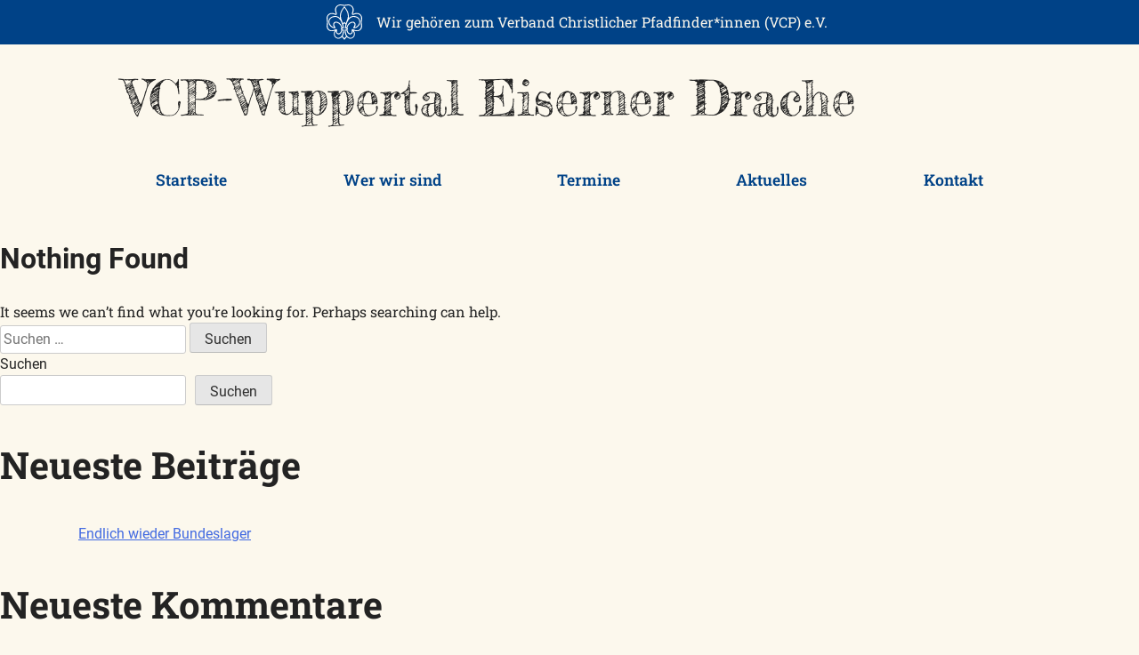

--- FILE ---
content_type: text/css
request_url: http://vcp-wuppertal.de/wp-content/themes/vcp_st/fonts/roboto-slap/roboto-slap.css
body_size: 4209
content:
/* roboto-slab-300 - latin */
@font-face {
  font-family: 'Roboto Slab';
  font-style: normal;
  font-weight: 300;
  src: url('./fonts/roboto-slab-v24-latin-300.eot'); /* IE9 Compat Modes */
  src: local(''),
       url('./fonts/roboto-slab-v24-latin-300.eot?#iefix') format('embedded-opentype'), /* IE6-IE8 */
       url('./fonts/roboto-slab-v24-latin-300.woff2') format('woff2'), /* Super Modern Browsers */
       url('./fonts/roboto-slab-v24-latin-300.woff') format('woff'), /* Modern Browsers */
       url('./fonts/roboto-slab-v24-latin-300.ttf') format('truetype'), /* Safari, Android, iOS */
       url('./fonts/roboto-slab-v24-latin-300.svg#RobotoSlab') format('svg'); /* Legacy iOS */
}
/* roboto-slab-regular - latin */
@font-face {
  font-family: 'Roboto Slab';
  font-style: normal;
  font-weight: 400;
  src: url('./fonts/roboto-slab-v24-latin-regular.eot'); /* IE9 Compat Modes */
  src: local(''),
       url('./fonts/roboto-slab-v24-latin-regular.eot?#iefix') format('embedded-opentype'), /* IE6-IE8 */
       url('./fonts/roboto-slab-v24-latin-regular.woff2') format('woff2'), /* Super Modern Browsers */
       url('./fonts/roboto-slab-v24-latin-regular.woff') format('woff'), /* Modern Browsers */
       url('./fonts/roboto-slab-v24-latin-regular.ttf') format('truetype'), /* Safari, Android, iOS */
       url('./fonts/roboto-slab-v24-latin-regular.svg#RobotoSlab') format('svg'); /* Legacy iOS */
}
/* roboto-slab-500 - latin */
@font-face {
  font-family: 'Roboto Slab';
  font-style: normal;
  font-weight: 500;
  src: url('./fonts/roboto-slab-v24-latin-500.eot'); /* IE9 Compat Modes */
  src: local(''),
       url('./fonts/roboto-slab-v24-latin-500.eot?#iefix') format('embedded-opentype'), /* IE6-IE8 */
       url('./fonts/roboto-slab-v24-latin-500.woff2') format('woff2'), /* Super Modern Browsers */
       url('./fonts/roboto-slab-v24-latin-500.woff') format('woff'), /* Modern Browsers */
       url('./fonts/roboto-slab-v24-latin-500.ttf') format('truetype'), /* Safari, Android, iOS */
       url('./fonts/roboto-slab-v24-latin-500.svg#RobotoSlab') format('svg'); /* Legacy iOS */
}
/* roboto-slab-600 - latin */
@font-face {
  font-family: 'Roboto Slab';
  font-style: normal;
  font-weight: 600;
  src: url('./fonts/roboto-slab-v24-latin-600.eot'); /* IE9 Compat Modes */
  src: local(''),
       url('./fonts/roboto-slab-v24-latin-600.eot?#iefix') format('embedded-opentype'), /* IE6-IE8 */
       url('./fonts/roboto-slab-v24-latin-600.woff2') format('woff2'), /* Super Modern Browsers */
       url('./fonts/roboto-slab-v24-latin-600.woff') format('woff'), /* Modern Browsers */
       url('./fonts/roboto-slab-v24-latin-600.ttf') format('truetype'), /* Safari, Android, iOS */
       url('./fonts/roboto-slab-v24-latin-600.svg#RobotoSlab') format('svg'); /* Legacy iOS */
}
/* roboto-slab-700 - latin */
@font-face {
  font-family: 'Roboto Slab';
  font-style: normal;
  font-weight: 700;
  src: url('./fonts/roboto-slab-v24-latin-700.eot'); /* IE9 Compat Modes */
  src: local(''),
       url('./fonts/roboto-slab-v24-latin-700.eot?#iefix') format('embedded-opentype'), /* IE6-IE8 */
       url('./fonts/roboto-slab-v24-latin-700.woff2') format('woff2'), /* Super Modern Browsers */
       url('./fonts/roboto-slab-v24-latin-700.woff') format('woff'), /* Modern Browsers */
       url('./fonts/roboto-slab-v24-latin-700.ttf') format('truetype'), /* Safari, Android, iOS */
       url('./fonts/roboto-slab-v24-latin-700.svg#RobotoSlab') format('svg'); /* Legacy iOS */
}
/* roboto-slab-800 - latin */
@font-face {
  font-family: 'Roboto Slab';
  font-style: normal;
  font-weight: 800;
  src: url('./fonts/roboto-slab-v24-latin-800.eot'); /* IE9 Compat Modes */
  src: local(''),
       url('./fonts/roboto-slab-v24-latin-800.eot?#iefix') format('embedded-opentype'), /* IE6-IE8 */
       url('./fonts/roboto-slab-v24-latin-800.woff2') format('woff2'), /* Super Modern Browsers */
       url('./fonts/roboto-slab-v24-latin-800.woff') format('woff'), /* Modern Browsers */
       url('./fonts/roboto-slab-v24-latin-800.ttf') format('truetype'), /* Safari, Android, iOS */
       url('./fonts/roboto-slab-v24-latin-800.svg#RobotoSlab') format('svg'); /* Legacy iOS */
}

--- FILE ---
content_type: text/css
request_url: http://vcp-wuppertal.de/wp-content/themes/vcp_st/fonts/fredericka_the_great_regular/fredericka_the_great_regular.css
body_size: 804
content:
/* fredericka-the-great-regular - latin */
@font-face {
  font-family: 'Fredericka the Great';
  font-style: normal;
  font-weight: 400;
  src: url('./fonts/fredericka-the-great-v15-latin-regular.eot'); /* IE9 Compat Modes */
  src: local(''),
       url('./fonts/fredericka-the-great-v15-latin-regular.eot?#iefix') format('embedded-opentype'), /* IE6-IE8 */
       url('./fonts/fredericka-the-great-v15-latin-regular.woff2') format('woff2'), /* Super Modern Browsers */
       url('./fonts/fredericka-the-great-v15-latin-regular.woff') format('woff'), /* Modern Browsers */
       url('./fonts/fredericka-the-great-v15-latin-regular.ttf') format('truetype'), /* Safari, Android, iOS */
       url('./fonts/fredericka-the-great-v15-latin-regular.svg#FrederickatheGreat') format('svg'); /* Legacy iOS */
}

--- FILE ---
content_type: text/css
request_url: http://vcp-wuppertal.de/wp-content/themes/vcp_st/fonts/waldlaeuferzeichen/waldlaeuferzeichen.css
body_size: 4072
content:
/* waldlaeuferzeichen-pfadfinden */
@font-face {
  font-family: 'waldlaeuferzeichen-pfadfinden';
  font-style: normal;
  font-weight: normal;
  src: url('./fonts/waldlaeuferzeichen-pfadfinden.eot');
  src: local(''),
    url('./fonts/waldlaeuferzeichen-pfadfinden.eot?#iefix') format('embedded-opentype'),
    url('./fonts/waldlaeuferzeichen-pfadfinden.woff') format('woff'),
    url('./fonts/waldlaeuferzeichen-pfadfinden.ttf') format('truetype'),
    url('./fonts/waldlaeuferzeichen-pfadfinden.svg#waldlaeuferzeichen-pfadfinden') format('svg');
  

}

[data-icon]:before {
  font-family: 'waldlaeuferzeichen-pfadfinden' !important;
  content: attr(data-icon);
  font-style: normal !important;
  font-weight: normal !important;
  font-variant: normal !important;
  text-transform: none !important;
  speak: none;
  line-height: 1;
  -webkit-font-smoothing: antialiased;
  -moz-osx-font-smoothing: grayscale;
}

[class^='vcpwlz-']:before,
[class*=' vcpwlz-']:before {
  font-family: 'waldlaeuferzeichen-pfadfinden' !important;
  font-style: normal !important;
  font-weight: normal !important;
  font-variant: normal !important;
  text-transform: none !important;
  speak: none;
  line-height: 1;
  -webkit-font-smoothing: antialiased;
  -moz-osx-font-smoothing: grayscale;
}

.vcpwlz-wlz-einzeln-1:before {
  content: 'a';
}
.vcpwlz-wlz-einzeln-2:before {
  content: 'b';
}
.vcpwlz-wlz-einzeln-3:before {
  content: 'c';
}
.vcpwlz-wlz-einzeln-4:before {
  content: 'd';
}
.vcpwlz-wlz-einzeln-5:before {
  content: 'e';
}
.vcpwlz-wlz-einzeln-6:before {
  content: 'f';
}
.vcpwlz-wlz-einzeln-7:before {
  content: 'g';
}
.vcpwlz-wlz-einzeln-8:before {
  content: 'h';
}
.vcpwlz-wlz-einzeln-9:before {
  content: 'i';
}
.vcpwlz-wlz-einzeln-10:before {
  content: 'j';
}
.vcpwlz-wlz-einzeln-11:before {
  content: 'k';
}
.vcpwlz-wlz-einzeln-12:before {
  content: 'l';
}
.vcpwlz-wlz-einzeln-13:before {
  content: 'm';
}
.vcpwlz-wlz-einzeln-14:before {
  content: 'n';
}
.vcpwlz-wlz-einzeln-15:before {
  content: 'o';
}
.vcpwlz-wlz-einzeln-16:before {
  content: 'p';
}
.vcpwlz-wlz-einzeln-17:before {
  content: 'q';
}
.vcpwlz-wlz-einzeln-18:before {
  content: 'r';
}
.vcpwlz-wlz-einzeln-19:before {
  content: 's';
}
.vcpwlz-wlz-einzeln-20:before {
  content: 't';
}
.vcpwlz-wlz-einzeln-21:before {
  content: 'u';
}
.vcpwlz-wlz-einzeln-22:before {
  content: 'v';
}
.vcpwlz-wlz-einzeln-23:before {
  content: 'w';
}
.vcpwlz-wlz-einzeln-24:before {
  content: 'x';
}
.vcpwlz-wlz-einzeln-25:before {
  content: 'y';
}
.vcpwlz-wlz-einzeln-26:before {
  content: 'z';
}
.vcpwlz-wlz-einzeln-27:before {
  content: 'A';
}
.vcpwlz-wlz-einzeln-28:before {
  content: 'B';
}
.vcpwlz-wlz-einzeln-29:before {
  content: 'C';
}
.vcpwlz-wlz-einzeln-30:before {
  content: 'D';
}
.vcpwlz-wlz-einzeln-31:before {
  content: 'E';
}
.vcpwlz-wlz-einzeln-32:before {
  content: 'F';
}
.vcpwlz-wlz-einzeln-33:before {
  content: 'G';
}
.vcpwlz-wlz-einzeln-34:before {
  content: 'H';
}
.vcpwlz-wlz-einzeln-35:before {
  content: 'I';
}
.vcpwlz-wlz-einzeln-36:before {
  content: 'J';
}
.vcpwlz-wlz-einzeln-38:before {
  content: 'L';
}
.vcpwlz-wlz-einzeln-39:before {
  content: 'M';
}
.vcpwlz-wlz-einzeln-40:before {
  content: 'N';
}
.vcpwlz-wlz-einzeln-41:before {
  content: 'O';
}
.vcpwlz-wlz-einzeln-42:before {
  content: 'P';
}
.vcpwlz-wlz-einzeln-43:before {
  content: 'Q';
}
.vcpwlz-wlz-einzeln-44:before {
  content: 'R';
}
.vcpwlz-wlz-einzeln-45:before {
  content: 'S';
}
.vcpwlz-wlz-einzeln-46:before {
  content: 'T';
}
.vcpwlz-wlz-einzeln-47:before {
  content: 'U';
}
.vcpwlz-wlz-einzeln-48:before {
  content: 'V';
}
.vcpwlz-wlz-einzeln-50:before {
  content: 'X';
}
.vcpwlz-wlz-einzeln-51:before {
  content: 'Y';
}
.vcpwlz-wlz-einzeln-52:before {
  content: 'Z';
}
.vcpwlz-wlz-einzeln-54:before {
  content: '9';
}
.vcpwlz-wlz-einzeln-55:before {
  content: '0';
}
.vcpwlz-bullet-point:before {
  content: '\2022';
}
.vcpwlz-wlz-einzeln-49:before {
  content: 'W';
}
.vcpwlz-wlz-einzeln-37:before {
  content: 'K';
}
.vcpwlz-wlz-einzeln-56-1:before {
  content: '1';
}


--- FILE ---
content_type: text/css
request_url: http://vcp-wuppertal.de/wp-content/themes/vcp_st/dist/theme/style.css?ver=1.0.0
body_size: 107612
content:
/*!**************************************************************************************************************************************************************************!*\
  !*** css ../node_modules/css-loader/dist/cjs.js??ruleSet[1].rules[8].use[1]!../node_modules/sass-loader/dist/cjs.js??ruleSet[1].rules[8].use[2]!./sass/theme/style.scss ***!
  \**************************************************************************************************************************************************************************/
@charset "UTF-8";
/*--------------------------------------------------------------
>>> TABLE OF CONTENTS:
----------------------------------------------------------------
# Generic
	- Normalize
	- Box sizing
# Base
	- Typography
	- Elements
	- Links
	- Forms
## Layouts
# Components
	- Navigation
	- Posts and pages
	- Comments
	- Widgets
	- Media
	- Captions
	- Galleries
# plugins
	- Jetpack infinite scroll
# Utilities
	- Accessibility
	- Alignments

--------------------------------------------------------------*/
/* Bootstrap
--------------------------------------------- */
/*!
 * Bootstrap Grid v5.3.0 (https://getbootstrap.com/)
 * Copyright 2011-2023 The Bootstrap Authors
 * Licensed under MIT (https://github.com/twbs/bootstrap/blob/main/LICENSE)
 */
.container,
.container-fluid,
.container-xxl,
.container-xl,
.container-lg,
.container-md,
.container-sm {
 --bs-gutter-x: 1.5rem;
 --bs-gutter-y: 0;
 width: 100%;
 padding-right: calc(var(--bs-gutter-x) * 0.5);
 padding-left: calc(var(--bs-gutter-x) * 0.5);
 margin-right: auto;
 margin-left: auto;
}

@media (min-width: 576px) {
 .container-sm, .container {
  max-width: 540px;
 }
}
@media (min-width: 768px) {
 .container-md, .container-sm, .container {
  max-width: 720px;
 }
}
@media (min-width: 992px) {
 .container-lg, .container-md, .container-sm, .container {
  max-width: 960px;
 }
}
@media (min-width: 1200px) {
 .container-xl, .container-lg, .container-md, .container-sm, .container {
  max-width: 1140px;
 }
}
@media (min-width: 1400px) {
 .container-xxl, .container-xl, .container-lg, .container-md, .container-sm, .container {
  max-width: 1320px;
 }
}
:root {
 --bs-breakpoint-xs: 0;
 --bs-breakpoint-sm: 576px;
 --bs-breakpoint-md: 768px;
 --bs-breakpoint-lg: 992px;
 --bs-breakpoint-xl: 1200px;
 --bs-breakpoint-xxl: 1400px;
}

.row {
 --bs-gutter-x: 1.5rem;
 --bs-gutter-y: 0;
 display: flex;
 flex-wrap: wrap;
 margin-top: calc(-1 * var(--bs-gutter-y));
 margin-right: calc(-0.5 * var(--bs-gutter-x));
 margin-left: calc(-0.5 * var(--bs-gutter-x));
}
.row > * {
 box-sizing: border-box;
 flex-shrink: 0;
 width: 100%;
 max-width: 100%;
 padding-right: calc(var(--bs-gutter-x) * 0.5);
 padding-left: calc(var(--bs-gutter-x) * 0.5);
 margin-top: var(--bs-gutter-y);
}

.col {
 flex: 1 0 0%;
}

.row-cols-auto > * {
 flex: 0 0 auto;
 width: auto;
}

.row-cols-1 > * {
 flex: 0 0 auto;
 width: 100%;
}

.row-cols-2 > * {
 flex: 0 0 auto;
 width: 50%;
}

.row-cols-3 > * {
 flex: 0 0 auto;
 width: 33.3333333333%;
}

.row-cols-4 > * {
 flex: 0 0 auto;
 width: 25%;
}

.row-cols-5 > * {
 flex: 0 0 auto;
 width: 20%;
}

.row-cols-6 > * {
 flex: 0 0 auto;
 width: 16.6666666667%;
}

.col-auto {
 flex: 0 0 auto;
 width: auto;
}

.col-1 {
 flex: 0 0 auto;
 width: 8.33333333%;
}

.col-2 {
 flex: 0 0 auto;
 width: 16.66666667%;
}

.col-3 {
 flex: 0 0 auto;
 width: 25%;
}

.col-4 {
 flex: 0 0 auto;
 width: 33.33333333%;
}

.col-5 {
 flex: 0 0 auto;
 width: 41.66666667%;
}

.col-6 {
 flex: 0 0 auto;
 width: 50%;
}

.col-7 {
 flex: 0 0 auto;
 width: 58.33333333%;
}

.col-8 {
 flex: 0 0 auto;
 width: 66.66666667%;
}

.col-9 {
 flex: 0 0 auto;
 width: 75%;
}

.col-10 {
 flex: 0 0 auto;
 width: 83.33333333%;
}

.col-11 {
 flex: 0 0 auto;
 width: 91.66666667%;
}

.col-12 {
 flex: 0 0 auto;
 width: 100%;
}

.offset-1 {
 margin-left: 8.33333333%;
}

.offset-2 {
 margin-left: 16.66666667%;
}

.offset-3 {
 margin-left: 25%;
}

.offset-4 {
 margin-left: 33.33333333%;
}

.offset-5 {
 margin-left: 41.66666667%;
}

.offset-6 {
 margin-left: 50%;
}

.offset-7 {
 margin-left: 58.33333333%;
}

.offset-8 {
 margin-left: 66.66666667%;
}

.offset-9 {
 margin-left: 75%;
}

.offset-10 {
 margin-left: 83.33333333%;
}

.offset-11 {
 margin-left: 91.66666667%;
}

.g-0,
.gx-0 {
 --bs-gutter-x: 0;
}

.g-0,
.gy-0 {
 --bs-gutter-y: 0;
}

.g-1,
.gx-1 {
 --bs-gutter-x: 0.25rem;
}

.g-1,
.gy-1 {
 --bs-gutter-y: 0.25rem;
}

.g-2,
.gx-2 {
 --bs-gutter-x: 0.5rem;
}

.g-2,
.gy-2 {
 --bs-gutter-y: 0.5rem;
}

.g-3,
.gx-3 {
 --bs-gutter-x: 1rem;
}

.g-3,
.gy-3 {
 --bs-gutter-y: 1rem;
}

.g-4,
.gx-4 {
 --bs-gutter-x: 1.5rem;
}

.g-4,
.gy-4 {
 --bs-gutter-y: 1.5rem;
}

.g-5,
.gx-5 {
 --bs-gutter-x: 3rem;
}

.g-5,
.gy-5 {
 --bs-gutter-y: 3rem;
}

@media (min-width: 576px) {
 .col-sm {
  flex: 1 0 0%;
 }
 .row-cols-sm-auto > * {
  flex: 0 0 auto;
  width: auto;
 }
 .row-cols-sm-1 > * {
  flex: 0 0 auto;
  width: 100%;
 }
 .row-cols-sm-2 > * {
  flex: 0 0 auto;
  width: 50%;
 }
 .row-cols-sm-3 > * {
  flex: 0 0 auto;
  width: 33.3333333333%;
 }
 .row-cols-sm-4 > * {
  flex: 0 0 auto;
  width: 25%;
 }
 .row-cols-sm-5 > * {
  flex: 0 0 auto;
  width: 20%;
 }
 .row-cols-sm-6 > * {
  flex: 0 0 auto;
  width: 16.6666666667%;
 }
 .col-sm-auto {
  flex: 0 0 auto;
  width: auto;
 }
 .col-sm-1 {
  flex: 0 0 auto;
  width: 8.33333333%;
 }
 .col-sm-2 {
  flex: 0 0 auto;
  width: 16.66666667%;
 }
 .col-sm-3 {
  flex: 0 0 auto;
  width: 25%;
 }
 .col-sm-4 {
  flex: 0 0 auto;
  width: 33.33333333%;
 }
 .col-sm-5 {
  flex: 0 0 auto;
  width: 41.66666667%;
 }
 .col-sm-6 {
  flex: 0 0 auto;
  width: 50%;
 }
 .col-sm-7 {
  flex: 0 0 auto;
  width: 58.33333333%;
 }
 .col-sm-8 {
  flex: 0 0 auto;
  width: 66.66666667%;
 }
 .col-sm-9 {
  flex: 0 0 auto;
  width: 75%;
 }
 .col-sm-10 {
  flex: 0 0 auto;
  width: 83.33333333%;
 }
 .col-sm-11 {
  flex: 0 0 auto;
  width: 91.66666667%;
 }
 .col-sm-12 {
  flex: 0 0 auto;
  width: 100%;
 }
 .offset-sm-0 {
  margin-left: 0;
 }
 .offset-sm-1 {
  margin-left: 8.33333333%;
 }
 .offset-sm-2 {
  margin-left: 16.66666667%;
 }
 .offset-sm-3 {
  margin-left: 25%;
 }
 .offset-sm-4 {
  margin-left: 33.33333333%;
 }
 .offset-sm-5 {
  margin-left: 41.66666667%;
 }
 .offset-sm-6 {
  margin-left: 50%;
 }
 .offset-sm-7 {
  margin-left: 58.33333333%;
 }
 .offset-sm-8 {
  margin-left: 66.66666667%;
 }
 .offset-sm-9 {
  margin-left: 75%;
 }
 .offset-sm-10 {
  margin-left: 83.33333333%;
 }
 .offset-sm-11 {
  margin-left: 91.66666667%;
 }
 .g-sm-0,
 .gx-sm-0 {
  --bs-gutter-x: 0;
 }
 .g-sm-0,
 .gy-sm-0 {
  --bs-gutter-y: 0;
 }
 .g-sm-1,
 .gx-sm-1 {
  --bs-gutter-x: 0.25rem;
 }
 .g-sm-1,
 .gy-sm-1 {
  --bs-gutter-y: 0.25rem;
 }
 .g-sm-2,
 .gx-sm-2 {
  --bs-gutter-x: 0.5rem;
 }
 .g-sm-2,
 .gy-sm-2 {
  --bs-gutter-y: 0.5rem;
 }
 .g-sm-3,
 .gx-sm-3 {
  --bs-gutter-x: 1rem;
 }
 .g-sm-3,
 .gy-sm-3 {
  --bs-gutter-y: 1rem;
 }
 .g-sm-4,
 .gx-sm-4 {
  --bs-gutter-x: 1.5rem;
 }
 .g-sm-4,
 .gy-sm-4 {
  --bs-gutter-y: 1.5rem;
 }
 .g-sm-5,
 .gx-sm-5 {
  --bs-gutter-x: 3rem;
 }
 .g-sm-5,
 .gy-sm-5 {
  --bs-gutter-y: 3rem;
 }
}
@media (min-width: 768px) {
 .col-md {
  flex: 1 0 0%;
 }
 .row-cols-md-auto > * {
  flex: 0 0 auto;
  width: auto;
 }
 .row-cols-md-1 > * {
  flex: 0 0 auto;
  width: 100%;
 }
 .row-cols-md-2 > * {
  flex: 0 0 auto;
  width: 50%;
 }
 .row-cols-md-3 > * {
  flex: 0 0 auto;
  width: 33.3333333333%;
 }
 .row-cols-md-4 > * {
  flex: 0 0 auto;
  width: 25%;
 }
 .row-cols-md-5 > * {
  flex: 0 0 auto;
  width: 20%;
 }
 .row-cols-md-6 > * {
  flex: 0 0 auto;
  width: 16.6666666667%;
 }
 .col-md-auto {
  flex: 0 0 auto;
  width: auto;
 }
 .col-md-1 {
  flex: 0 0 auto;
  width: 8.33333333%;
 }
 .col-md-2 {
  flex: 0 0 auto;
  width: 16.66666667%;
 }
 .col-md-3 {
  flex: 0 0 auto;
  width: 25%;
 }
 .col-md-4 {
  flex: 0 0 auto;
  width: 33.33333333%;
 }
 .col-md-5 {
  flex: 0 0 auto;
  width: 41.66666667%;
 }
 .col-md-6 {
  flex: 0 0 auto;
  width: 50%;
 }
 .col-md-7 {
  flex: 0 0 auto;
  width: 58.33333333%;
 }
 .col-md-8 {
  flex: 0 0 auto;
  width: 66.66666667%;
 }
 .col-md-9 {
  flex: 0 0 auto;
  width: 75%;
 }
 .col-md-10 {
  flex: 0 0 auto;
  width: 83.33333333%;
 }
 .col-md-11 {
  flex: 0 0 auto;
  width: 91.66666667%;
 }
 .col-md-12 {
  flex: 0 0 auto;
  width: 100%;
 }
 .offset-md-0 {
  margin-left: 0;
 }
 .offset-md-1 {
  margin-left: 8.33333333%;
 }
 .offset-md-2 {
  margin-left: 16.66666667%;
 }
 .offset-md-3 {
  margin-left: 25%;
 }
 .offset-md-4 {
  margin-left: 33.33333333%;
 }
 .offset-md-5 {
  margin-left: 41.66666667%;
 }
 .offset-md-6 {
  margin-left: 50%;
 }
 .offset-md-7 {
  margin-left: 58.33333333%;
 }
 .offset-md-8 {
  margin-left: 66.66666667%;
 }
 .offset-md-9 {
  margin-left: 75%;
 }
 .offset-md-10 {
  margin-left: 83.33333333%;
 }
 .offset-md-11 {
  margin-left: 91.66666667%;
 }
 .g-md-0,
 .gx-md-0 {
  --bs-gutter-x: 0;
 }
 .g-md-0,
 .gy-md-0 {
  --bs-gutter-y: 0;
 }
 .g-md-1,
 .gx-md-1 {
  --bs-gutter-x: 0.25rem;
 }
 .g-md-1,
 .gy-md-1 {
  --bs-gutter-y: 0.25rem;
 }
 .g-md-2,
 .gx-md-2 {
  --bs-gutter-x: 0.5rem;
 }
 .g-md-2,
 .gy-md-2 {
  --bs-gutter-y: 0.5rem;
 }
 .g-md-3,
 .gx-md-3 {
  --bs-gutter-x: 1rem;
 }
 .g-md-3,
 .gy-md-3 {
  --bs-gutter-y: 1rem;
 }
 .g-md-4,
 .gx-md-4 {
  --bs-gutter-x: 1.5rem;
 }
 .g-md-4,
 .gy-md-4 {
  --bs-gutter-y: 1.5rem;
 }
 .g-md-5,
 .gx-md-5 {
  --bs-gutter-x: 3rem;
 }
 .g-md-5,
 .gy-md-5 {
  --bs-gutter-y: 3rem;
 }
}
@media (min-width: 992px) {
 .col-lg {
  flex: 1 0 0%;
 }
 .row-cols-lg-auto > * {
  flex: 0 0 auto;
  width: auto;
 }
 .row-cols-lg-1 > * {
  flex: 0 0 auto;
  width: 100%;
 }
 .row-cols-lg-2 > * {
  flex: 0 0 auto;
  width: 50%;
 }
 .row-cols-lg-3 > * {
  flex: 0 0 auto;
  width: 33.3333333333%;
 }
 .row-cols-lg-4 > * {
  flex: 0 0 auto;
  width: 25%;
 }
 .row-cols-lg-5 > * {
  flex: 0 0 auto;
  width: 20%;
 }
 .row-cols-lg-6 > * {
  flex: 0 0 auto;
  width: 16.6666666667%;
 }
 .col-lg-auto {
  flex: 0 0 auto;
  width: auto;
 }
 .col-lg-1 {
  flex: 0 0 auto;
  width: 8.33333333%;
 }
 .col-lg-2 {
  flex: 0 0 auto;
  width: 16.66666667%;
 }
 .col-lg-3 {
  flex: 0 0 auto;
  width: 25%;
 }
 .col-lg-4 {
  flex: 0 0 auto;
  width: 33.33333333%;
 }
 .col-lg-5 {
  flex: 0 0 auto;
  width: 41.66666667%;
 }
 .col-lg-6 {
  flex: 0 0 auto;
  width: 50%;
 }
 .col-lg-7 {
  flex: 0 0 auto;
  width: 58.33333333%;
 }
 .col-lg-8 {
  flex: 0 0 auto;
  width: 66.66666667%;
 }
 .col-lg-9 {
  flex: 0 0 auto;
  width: 75%;
 }
 .col-lg-10 {
  flex: 0 0 auto;
  width: 83.33333333%;
 }
 .col-lg-11 {
  flex: 0 0 auto;
  width: 91.66666667%;
 }
 .col-lg-12 {
  flex: 0 0 auto;
  width: 100%;
 }
 .offset-lg-0 {
  margin-left: 0;
 }
 .offset-lg-1 {
  margin-left: 8.33333333%;
 }
 .offset-lg-2 {
  margin-left: 16.66666667%;
 }
 .offset-lg-3 {
  margin-left: 25%;
 }
 .offset-lg-4 {
  margin-left: 33.33333333%;
 }
 .offset-lg-5 {
  margin-left: 41.66666667%;
 }
 .offset-lg-6 {
  margin-left: 50%;
 }
 .offset-lg-7 {
  margin-left: 58.33333333%;
 }
 .offset-lg-8 {
  margin-left: 66.66666667%;
 }
 .offset-lg-9 {
  margin-left: 75%;
 }
 .offset-lg-10 {
  margin-left: 83.33333333%;
 }
 .offset-lg-11 {
  margin-left: 91.66666667%;
 }
 .g-lg-0,
 .gx-lg-0 {
  --bs-gutter-x: 0;
 }
 .g-lg-0,
 .gy-lg-0 {
  --bs-gutter-y: 0;
 }
 .g-lg-1,
 .gx-lg-1 {
  --bs-gutter-x: 0.25rem;
 }
 .g-lg-1,
 .gy-lg-1 {
  --bs-gutter-y: 0.25rem;
 }
 .g-lg-2,
 .gx-lg-2 {
  --bs-gutter-x: 0.5rem;
 }
 .g-lg-2,
 .gy-lg-2 {
  --bs-gutter-y: 0.5rem;
 }
 .g-lg-3,
 .gx-lg-3 {
  --bs-gutter-x: 1rem;
 }
 .g-lg-3,
 .gy-lg-3 {
  --bs-gutter-y: 1rem;
 }
 .g-lg-4,
 .gx-lg-4 {
  --bs-gutter-x: 1.5rem;
 }
 .g-lg-4,
 .gy-lg-4 {
  --bs-gutter-y: 1.5rem;
 }
 .g-lg-5,
 .gx-lg-5 {
  --bs-gutter-x: 3rem;
 }
 .g-lg-5,
 .gy-lg-5 {
  --bs-gutter-y: 3rem;
 }
}
@media (min-width: 1200px) {
 .col-xl {
  flex: 1 0 0%;
 }
 .row-cols-xl-auto > * {
  flex: 0 0 auto;
  width: auto;
 }
 .row-cols-xl-1 > * {
  flex: 0 0 auto;
  width: 100%;
 }
 .row-cols-xl-2 > * {
  flex: 0 0 auto;
  width: 50%;
 }
 .row-cols-xl-3 > * {
  flex: 0 0 auto;
  width: 33.3333333333%;
 }
 .row-cols-xl-4 > * {
  flex: 0 0 auto;
  width: 25%;
 }
 .row-cols-xl-5 > * {
  flex: 0 0 auto;
  width: 20%;
 }
 .row-cols-xl-6 > * {
  flex: 0 0 auto;
  width: 16.6666666667%;
 }
 .col-xl-auto {
  flex: 0 0 auto;
  width: auto;
 }
 .col-xl-1 {
  flex: 0 0 auto;
  width: 8.33333333%;
 }
 .col-xl-2 {
  flex: 0 0 auto;
  width: 16.66666667%;
 }
 .col-xl-3 {
  flex: 0 0 auto;
  width: 25%;
 }
 .col-xl-4 {
  flex: 0 0 auto;
  width: 33.33333333%;
 }
 .col-xl-5 {
  flex: 0 0 auto;
  width: 41.66666667%;
 }
 .col-xl-6 {
  flex: 0 0 auto;
  width: 50%;
 }
 .col-xl-7 {
  flex: 0 0 auto;
  width: 58.33333333%;
 }
 .col-xl-8 {
  flex: 0 0 auto;
  width: 66.66666667%;
 }
 .col-xl-9 {
  flex: 0 0 auto;
  width: 75%;
 }
 .col-xl-10 {
  flex: 0 0 auto;
  width: 83.33333333%;
 }
 .col-xl-11 {
  flex: 0 0 auto;
  width: 91.66666667%;
 }
 .col-xl-12 {
  flex: 0 0 auto;
  width: 100%;
 }
 .offset-xl-0 {
  margin-left: 0;
 }
 .offset-xl-1 {
  margin-left: 8.33333333%;
 }
 .offset-xl-2 {
  margin-left: 16.66666667%;
 }
 .offset-xl-3 {
  margin-left: 25%;
 }
 .offset-xl-4 {
  margin-left: 33.33333333%;
 }
 .offset-xl-5 {
  margin-left: 41.66666667%;
 }
 .offset-xl-6 {
  margin-left: 50%;
 }
 .offset-xl-7 {
  margin-left: 58.33333333%;
 }
 .offset-xl-8 {
  margin-left: 66.66666667%;
 }
 .offset-xl-9 {
  margin-left: 75%;
 }
 .offset-xl-10 {
  margin-left: 83.33333333%;
 }
 .offset-xl-11 {
  margin-left: 91.66666667%;
 }
 .g-xl-0,
 .gx-xl-0 {
  --bs-gutter-x: 0;
 }
 .g-xl-0,
 .gy-xl-0 {
  --bs-gutter-y: 0;
 }
 .g-xl-1,
 .gx-xl-1 {
  --bs-gutter-x: 0.25rem;
 }
 .g-xl-1,
 .gy-xl-1 {
  --bs-gutter-y: 0.25rem;
 }
 .g-xl-2,
 .gx-xl-2 {
  --bs-gutter-x: 0.5rem;
 }
 .g-xl-2,
 .gy-xl-2 {
  --bs-gutter-y: 0.5rem;
 }
 .g-xl-3,
 .gx-xl-3 {
  --bs-gutter-x: 1rem;
 }
 .g-xl-3,
 .gy-xl-3 {
  --bs-gutter-y: 1rem;
 }
 .g-xl-4,
 .gx-xl-4 {
  --bs-gutter-x: 1.5rem;
 }
 .g-xl-4,
 .gy-xl-4 {
  --bs-gutter-y: 1.5rem;
 }
 .g-xl-5,
 .gx-xl-5 {
  --bs-gutter-x: 3rem;
 }
 .g-xl-5,
 .gy-xl-5 {
  --bs-gutter-y: 3rem;
 }
}
@media (min-width: 1400px) {
 .col-xxl {
  flex: 1 0 0%;
 }
 .row-cols-xxl-auto > * {
  flex: 0 0 auto;
  width: auto;
 }
 .row-cols-xxl-1 > * {
  flex: 0 0 auto;
  width: 100%;
 }
 .row-cols-xxl-2 > * {
  flex: 0 0 auto;
  width: 50%;
 }
 .row-cols-xxl-3 > * {
  flex: 0 0 auto;
  width: 33.3333333333%;
 }
 .row-cols-xxl-4 > * {
  flex: 0 0 auto;
  width: 25%;
 }
 .row-cols-xxl-5 > * {
  flex: 0 0 auto;
  width: 20%;
 }
 .row-cols-xxl-6 > * {
  flex: 0 0 auto;
  width: 16.6666666667%;
 }
 .col-xxl-auto {
  flex: 0 0 auto;
  width: auto;
 }
 .col-xxl-1 {
  flex: 0 0 auto;
  width: 8.33333333%;
 }
 .col-xxl-2 {
  flex: 0 0 auto;
  width: 16.66666667%;
 }
 .col-xxl-3 {
  flex: 0 0 auto;
  width: 25%;
 }
 .col-xxl-4 {
  flex: 0 0 auto;
  width: 33.33333333%;
 }
 .col-xxl-5 {
  flex: 0 0 auto;
  width: 41.66666667%;
 }
 .col-xxl-6 {
  flex: 0 0 auto;
  width: 50%;
 }
 .col-xxl-7 {
  flex: 0 0 auto;
  width: 58.33333333%;
 }
 .col-xxl-8 {
  flex: 0 0 auto;
  width: 66.66666667%;
 }
 .col-xxl-9 {
  flex: 0 0 auto;
  width: 75%;
 }
 .col-xxl-10 {
  flex: 0 0 auto;
  width: 83.33333333%;
 }
 .col-xxl-11 {
  flex: 0 0 auto;
  width: 91.66666667%;
 }
 .col-xxl-12 {
  flex: 0 0 auto;
  width: 100%;
 }
 .offset-xxl-0 {
  margin-left: 0;
 }
 .offset-xxl-1 {
  margin-left: 8.33333333%;
 }
 .offset-xxl-2 {
  margin-left: 16.66666667%;
 }
 .offset-xxl-3 {
  margin-left: 25%;
 }
 .offset-xxl-4 {
  margin-left: 33.33333333%;
 }
 .offset-xxl-5 {
  margin-left: 41.66666667%;
 }
 .offset-xxl-6 {
  margin-left: 50%;
 }
 .offset-xxl-7 {
  margin-left: 58.33333333%;
 }
 .offset-xxl-8 {
  margin-left: 66.66666667%;
 }
 .offset-xxl-9 {
  margin-left: 75%;
 }
 .offset-xxl-10 {
  margin-left: 83.33333333%;
 }
 .offset-xxl-11 {
  margin-left: 91.66666667%;
 }
 .g-xxl-0,
 .gx-xxl-0 {
  --bs-gutter-x: 0;
 }
 .g-xxl-0,
 .gy-xxl-0 {
  --bs-gutter-y: 0;
 }
 .g-xxl-1,
 .gx-xxl-1 {
  --bs-gutter-x: 0.25rem;
 }
 .g-xxl-1,
 .gy-xxl-1 {
  --bs-gutter-y: 0.25rem;
 }
 .g-xxl-2,
 .gx-xxl-2 {
  --bs-gutter-x: 0.5rem;
 }
 .g-xxl-2,
 .gy-xxl-2 {
  --bs-gutter-y: 0.5rem;
 }
 .g-xxl-3,
 .gx-xxl-3 {
  --bs-gutter-x: 1rem;
 }
 .g-xxl-3,
 .gy-xxl-3 {
  --bs-gutter-y: 1rem;
 }
 .g-xxl-4,
 .gx-xxl-4 {
  --bs-gutter-x: 1.5rem;
 }
 .g-xxl-4,
 .gy-xxl-4 {
  --bs-gutter-y: 1.5rem;
 }
 .g-xxl-5,
 .gx-xxl-5 {
  --bs-gutter-x: 3rem;
 }
 .g-xxl-5,
 .gy-xxl-5 {
  --bs-gutter-y: 3rem;
 }
}
.d-inline {
 display: inline !important;
}

.d-inline-block {
 display: inline-block !important;
}

.d-block {
 display: block !important;
}

.d-grid {
 display: grid !important;
}

.d-inline-grid {
 display: inline-grid !important;
}

.d-table {
 display: table !important;
}

.d-table-row {
 display: table-row !important;
}

.d-table-cell {
 display: table-cell !important;
}

.d-flex {
 display: flex !important;
}

.d-inline-flex {
 display: inline-flex !important;
}

.d-none {
 display: none !important;
}

.flex-fill {
 flex: 1 1 auto !important;
}

.flex-row {
 flex-direction: row !important;
}

.flex-column {
 flex-direction: column !important;
}

.flex-row-reverse {
 flex-direction: row-reverse !important;
}

.flex-column-reverse {
 flex-direction: column-reverse !important;
}

.flex-grow-0 {
 flex-grow: 0 !important;
}

.flex-grow-1 {
 flex-grow: 1 !important;
}

.flex-shrink-0 {
 flex-shrink: 0 !important;
}

.flex-shrink-1 {
 flex-shrink: 1 !important;
}

.flex-wrap {
 flex-wrap: wrap !important;
}

.flex-nowrap {
 flex-wrap: nowrap !important;
}

.flex-wrap-reverse {
 flex-wrap: wrap-reverse !important;
}

.justify-content-start {
 justify-content: flex-start !important;
}

.justify-content-end {
 justify-content: flex-end !important;
}

.justify-content-center {
 justify-content: center !important;
}

.justify-content-between {
 justify-content: space-between !important;
}

.justify-content-around {
 justify-content: space-around !important;
}

.justify-content-evenly {
 justify-content: space-evenly !important;
}

.align-items-start {
 align-items: flex-start !important;
}

.align-items-end {
 align-items: flex-end !important;
}

.align-items-center {
 align-items: center !important;
}

.align-items-baseline {
 align-items: baseline !important;
}

.align-items-stretch {
 align-items: stretch !important;
}

.align-content-start {
 align-content: flex-start !important;
}

.align-content-end {
 align-content: flex-end !important;
}

.align-content-center {
 align-content: center !important;
}

.align-content-between {
 align-content: space-between !important;
}

.align-content-around {
 align-content: space-around !important;
}

.align-content-stretch {
 align-content: stretch !important;
}

.align-self-auto {
 align-self: auto !important;
}

.align-self-start {
 align-self: flex-start !important;
}

.align-self-end {
 align-self: flex-end !important;
}

.align-self-center {
 align-self: center !important;
}

.align-self-baseline {
 align-self: baseline !important;
}

.align-self-stretch {
 align-self: stretch !important;
}

.order-first {
 order: -1 !important;
}

.order-0 {
 order: 0 !important;
}

.order-1 {
 order: 1 !important;
}

.order-2 {
 order: 2 !important;
}

.order-3 {
 order: 3 !important;
}

.order-4 {
 order: 4 !important;
}

.order-5 {
 order: 5 !important;
}

.order-last {
 order: 6 !important;
}

.m-0 {
 margin: 0 !important;
}

.m-1 {
 margin: 0.25rem !important;
}

.m-2 {
 margin: 0.5rem !important;
}

.m-3 {
 margin: 1rem !important;
}

.m-4 {
 margin: 1.5rem !important;
}

.m-5 {
 margin: 3rem !important;
}

.m-auto {
 margin: auto !important;
}

.mx-0 {
 margin-right: 0 !important;
 margin-left: 0 !important;
}

.mx-1 {
 margin-right: 0.25rem !important;
 margin-left: 0.25rem !important;
}

.mx-2 {
 margin-right: 0.5rem !important;
 margin-left: 0.5rem !important;
}

.mx-3 {
 margin-right: 1rem !important;
 margin-left: 1rem !important;
}

.mx-4 {
 margin-right: 1.5rem !important;
 margin-left: 1.5rem !important;
}

.mx-5 {
 margin-right: 3rem !important;
 margin-left: 3rem !important;
}

.mx-auto {
 margin-right: auto !important;
 margin-left: auto !important;
}

.my-0 {
 margin-top: 0 !important;
 margin-bottom: 0 !important;
}

.my-1 {
 margin-top: 0.25rem !important;
 margin-bottom: 0.25rem !important;
}

.my-2 {
 margin-top: 0.5rem !important;
 margin-bottom: 0.5rem !important;
}

.my-3 {
 margin-top: 1rem !important;
 margin-bottom: 1rem !important;
}

.my-4 {
 margin-top: 1.5rem !important;
 margin-bottom: 1.5rem !important;
}

.my-5 {
 margin-top: 3rem !important;
 margin-bottom: 3rem !important;
}

.my-auto {
 margin-top: auto !important;
 margin-bottom: auto !important;
}

.mt-0 {
 margin-top: 0 !important;
}

.mt-1 {
 margin-top: 0.25rem !important;
}

.mt-2 {
 margin-top: 0.5rem !important;
}

.mt-3 {
 margin-top: 1rem !important;
}

.mt-4 {
 margin-top: 1.5rem !important;
}

.mt-5 {
 margin-top: 3rem !important;
}

.mt-auto {
 margin-top: auto !important;
}

.me-0 {
 margin-right: 0 !important;
}

.me-1 {
 margin-right: 0.25rem !important;
}

.me-2 {
 margin-right: 0.5rem !important;
}

.me-3 {
 margin-right: 1rem !important;
}

.me-4 {
 margin-right: 1.5rem !important;
}

.me-5 {
 margin-right: 3rem !important;
}

.me-auto {
 margin-right: auto !important;
}

.mb-0 {
 margin-bottom: 0 !important;
}

.mb-1 {
 margin-bottom: 0.25rem !important;
}

.mb-2 {
 margin-bottom: 0.5rem !important;
}

.mb-3 {
 margin-bottom: 1rem !important;
}

.mb-4 {
 margin-bottom: 1.5rem !important;
}

.mb-5 {
 margin-bottom: 3rem !important;
}

.mb-auto {
 margin-bottom: auto !important;
}

.ms-0 {
 margin-left: 0 !important;
}

.ms-1 {
 margin-left: 0.25rem !important;
}

.ms-2 {
 margin-left: 0.5rem !important;
}

.ms-3 {
 margin-left: 1rem !important;
}

.ms-4 {
 margin-left: 1.5rem !important;
}

.ms-5 {
 margin-left: 3rem !important;
}

.ms-auto {
 margin-left: auto !important;
}

.p-0 {
 padding: 0 !important;
}

.p-1 {
 padding: 0.25rem !important;
}

.p-2 {
 padding: 0.5rem !important;
}

.p-3 {
 padding: 1rem !important;
}

.p-4 {
 padding: 1.5rem !important;
}

.p-5 {
 padding: 3rem !important;
}

.px-0 {
 padding-right: 0 !important;
 padding-left: 0 !important;
}

.px-1 {
 padding-right: 0.25rem !important;
 padding-left: 0.25rem !important;
}

.px-2 {
 padding-right: 0.5rem !important;
 padding-left: 0.5rem !important;
}

.px-3 {
 padding-right: 1rem !important;
 padding-left: 1rem !important;
}

.px-4 {
 padding-right: 1.5rem !important;
 padding-left: 1.5rem !important;
}

.px-5 {
 padding-right: 3rem !important;
 padding-left: 3rem !important;
}

.py-0 {
 padding-top: 0 !important;
 padding-bottom: 0 !important;
}

.py-1 {
 padding-top: 0.25rem !important;
 padding-bottom: 0.25rem !important;
}

.py-2 {
 padding-top: 0.5rem !important;
 padding-bottom: 0.5rem !important;
}

.py-3 {
 padding-top: 1rem !important;
 padding-bottom: 1rem !important;
}

.py-4 {
 padding-top: 1.5rem !important;
 padding-bottom: 1.5rem !important;
}

.py-5 {
 padding-top: 3rem !important;
 padding-bottom: 3rem !important;
}

.pt-0 {
 padding-top: 0 !important;
}

.pt-1 {
 padding-top: 0.25rem !important;
}

.pt-2 {
 padding-top: 0.5rem !important;
}

.pt-3 {
 padding-top: 1rem !important;
}

.pt-4 {
 padding-top: 1.5rem !important;
}

.pt-5 {
 padding-top: 3rem !important;
}

.pe-0 {
 padding-right: 0 !important;
}

.pe-1 {
 padding-right: 0.25rem !important;
}

.pe-2 {
 padding-right: 0.5rem !important;
}

.pe-3 {
 padding-right: 1rem !important;
}

.pe-4 {
 padding-right: 1.5rem !important;
}

.pe-5 {
 padding-right: 3rem !important;
}

.pb-0 {
 padding-bottom: 0 !important;
}

.pb-1 {
 padding-bottom: 0.25rem !important;
}

.pb-2 {
 padding-bottom: 0.5rem !important;
}

.pb-3 {
 padding-bottom: 1rem !important;
}

.pb-4 {
 padding-bottom: 1.5rem !important;
}

.pb-5 {
 padding-bottom: 3rem !important;
}

.ps-0 {
 padding-left: 0 !important;
}

.ps-1 {
 padding-left: 0.25rem !important;
}

.ps-2 {
 padding-left: 0.5rem !important;
}

.ps-3 {
 padding-left: 1rem !important;
}

.ps-4 {
 padding-left: 1.5rem !important;
}

.ps-5 {
 padding-left: 3rem !important;
}

@media (min-width: 576px) {
 .d-sm-inline {
  display: inline !important;
 }
 .d-sm-inline-block {
  display: inline-block !important;
 }
 .d-sm-block {
  display: block !important;
 }
 .d-sm-grid {
  display: grid !important;
 }
 .d-sm-inline-grid {
  display: inline-grid !important;
 }
 .d-sm-table {
  display: table !important;
 }
 .d-sm-table-row {
  display: table-row !important;
 }
 .d-sm-table-cell {
  display: table-cell !important;
 }
 .d-sm-flex {
  display: flex !important;
 }
 .d-sm-inline-flex {
  display: inline-flex !important;
 }
 .d-sm-none {
  display: none !important;
 }
 .flex-sm-fill {
  flex: 1 1 auto !important;
 }
 .flex-sm-row {
  flex-direction: row !important;
 }
 .flex-sm-column {
  flex-direction: column !important;
 }
 .flex-sm-row-reverse {
  flex-direction: row-reverse !important;
 }
 .flex-sm-column-reverse {
  flex-direction: column-reverse !important;
 }
 .flex-sm-grow-0 {
  flex-grow: 0 !important;
 }
 .flex-sm-grow-1 {
  flex-grow: 1 !important;
 }
 .flex-sm-shrink-0 {
  flex-shrink: 0 !important;
 }
 .flex-sm-shrink-1 {
  flex-shrink: 1 !important;
 }
 .flex-sm-wrap {
  flex-wrap: wrap !important;
 }
 .flex-sm-nowrap {
  flex-wrap: nowrap !important;
 }
 .flex-sm-wrap-reverse {
  flex-wrap: wrap-reverse !important;
 }
 .justify-content-sm-start {
  justify-content: flex-start !important;
 }
 .justify-content-sm-end {
  justify-content: flex-end !important;
 }
 .justify-content-sm-center {
  justify-content: center !important;
 }
 .justify-content-sm-between {
  justify-content: space-between !important;
 }
 .justify-content-sm-around {
  justify-content: space-around !important;
 }
 .justify-content-sm-evenly {
  justify-content: space-evenly !important;
 }
 .align-items-sm-start {
  align-items: flex-start !important;
 }
 .align-items-sm-end {
  align-items: flex-end !important;
 }
 .align-items-sm-center {
  align-items: center !important;
 }
 .align-items-sm-baseline {
  align-items: baseline !important;
 }
 .align-items-sm-stretch {
  align-items: stretch !important;
 }
 .align-content-sm-start {
  align-content: flex-start !important;
 }
 .align-content-sm-end {
  align-content: flex-end !important;
 }
 .align-content-sm-center {
  align-content: center !important;
 }
 .align-content-sm-between {
  align-content: space-between !important;
 }
 .align-content-sm-around {
  align-content: space-around !important;
 }
 .align-content-sm-stretch {
  align-content: stretch !important;
 }
 .align-self-sm-auto {
  align-self: auto !important;
 }
 .align-self-sm-start {
  align-self: flex-start !important;
 }
 .align-self-sm-end {
  align-self: flex-end !important;
 }
 .align-self-sm-center {
  align-self: center !important;
 }
 .align-self-sm-baseline {
  align-self: baseline !important;
 }
 .align-self-sm-stretch {
  align-self: stretch !important;
 }
 .order-sm-first {
  order: -1 !important;
 }
 .order-sm-0 {
  order: 0 !important;
 }
 .order-sm-1 {
  order: 1 !important;
 }
 .order-sm-2 {
  order: 2 !important;
 }
 .order-sm-3 {
  order: 3 !important;
 }
 .order-sm-4 {
  order: 4 !important;
 }
 .order-sm-5 {
  order: 5 !important;
 }
 .order-sm-last {
  order: 6 !important;
 }
 .m-sm-0 {
  margin: 0 !important;
 }
 .m-sm-1 {
  margin: 0.25rem !important;
 }
 .m-sm-2 {
  margin: 0.5rem !important;
 }
 .m-sm-3 {
  margin: 1rem !important;
 }
 .m-sm-4 {
  margin: 1.5rem !important;
 }
 .m-sm-5 {
  margin: 3rem !important;
 }
 .m-sm-auto {
  margin: auto !important;
 }
 .mx-sm-0 {
  margin-right: 0 !important;
  margin-left: 0 !important;
 }
 .mx-sm-1 {
  margin-right: 0.25rem !important;
  margin-left: 0.25rem !important;
 }
 .mx-sm-2 {
  margin-right: 0.5rem !important;
  margin-left: 0.5rem !important;
 }
 .mx-sm-3 {
  margin-right: 1rem !important;
  margin-left: 1rem !important;
 }
 .mx-sm-4 {
  margin-right: 1.5rem !important;
  margin-left: 1.5rem !important;
 }
 .mx-sm-5 {
  margin-right: 3rem !important;
  margin-left: 3rem !important;
 }
 .mx-sm-auto {
  margin-right: auto !important;
  margin-left: auto !important;
 }
 .my-sm-0 {
  margin-top: 0 !important;
  margin-bottom: 0 !important;
 }
 .my-sm-1 {
  margin-top: 0.25rem !important;
  margin-bottom: 0.25rem !important;
 }
 .my-sm-2 {
  margin-top: 0.5rem !important;
  margin-bottom: 0.5rem !important;
 }
 .my-sm-3 {
  margin-top: 1rem !important;
  margin-bottom: 1rem !important;
 }
 .my-sm-4 {
  margin-top: 1.5rem !important;
  margin-bottom: 1.5rem !important;
 }
 .my-sm-5 {
  margin-top: 3rem !important;
  margin-bottom: 3rem !important;
 }
 .my-sm-auto {
  margin-top: auto !important;
  margin-bottom: auto !important;
 }
 .mt-sm-0 {
  margin-top: 0 !important;
 }
 .mt-sm-1 {
  margin-top: 0.25rem !important;
 }
 .mt-sm-2 {
  margin-top: 0.5rem !important;
 }
 .mt-sm-3 {
  margin-top: 1rem !important;
 }
 .mt-sm-4 {
  margin-top: 1.5rem !important;
 }
 .mt-sm-5 {
  margin-top: 3rem !important;
 }
 .mt-sm-auto {
  margin-top: auto !important;
 }
 .me-sm-0 {
  margin-right: 0 !important;
 }
 .me-sm-1 {
  margin-right: 0.25rem !important;
 }
 .me-sm-2 {
  margin-right: 0.5rem !important;
 }
 .me-sm-3 {
  margin-right: 1rem !important;
 }
 .me-sm-4 {
  margin-right: 1.5rem !important;
 }
 .me-sm-5 {
  margin-right: 3rem !important;
 }
 .me-sm-auto {
  margin-right: auto !important;
 }
 .mb-sm-0 {
  margin-bottom: 0 !important;
 }
 .mb-sm-1 {
  margin-bottom: 0.25rem !important;
 }
 .mb-sm-2 {
  margin-bottom: 0.5rem !important;
 }
 .mb-sm-3 {
  margin-bottom: 1rem !important;
 }
 .mb-sm-4 {
  margin-bottom: 1.5rem !important;
 }
 .mb-sm-5 {
  margin-bottom: 3rem !important;
 }
 .mb-sm-auto {
  margin-bottom: auto !important;
 }
 .ms-sm-0 {
  margin-left: 0 !important;
 }
 .ms-sm-1 {
  margin-left: 0.25rem !important;
 }
 .ms-sm-2 {
  margin-left: 0.5rem !important;
 }
 .ms-sm-3 {
  margin-left: 1rem !important;
 }
 .ms-sm-4 {
  margin-left: 1.5rem !important;
 }
 .ms-sm-5 {
  margin-left: 3rem !important;
 }
 .ms-sm-auto {
  margin-left: auto !important;
 }
 .p-sm-0 {
  padding: 0 !important;
 }
 .p-sm-1 {
  padding: 0.25rem !important;
 }
 .p-sm-2 {
  padding: 0.5rem !important;
 }
 .p-sm-3 {
  padding: 1rem !important;
 }
 .p-sm-4 {
  padding: 1.5rem !important;
 }
 .p-sm-5 {
  padding: 3rem !important;
 }
 .px-sm-0 {
  padding-right: 0 !important;
  padding-left: 0 !important;
 }
 .px-sm-1 {
  padding-right: 0.25rem !important;
  padding-left: 0.25rem !important;
 }
 .px-sm-2 {
  padding-right: 0.5rem !important;
  padding-left: 0.5rem !important;
 }
 .px-sm-3 {
  padding-right: 1rem !important;
  padding-left: 1rem !important;
 }
 .px-sm-4 {
  padding-right: 1.5rem !important;
  padding-left: 1.5rem !important;
 }
 .px-sm-5 {
  padding-right: 3rem !important;
  padding-left: 3rem !important;
 }
 .py-sm-0 {
  padding-top: 0 !important;
  padding-bottom: 0 !important;
 }
 .py-sm-1 {
  padding-top: 0.25rem !important;
  padding-bottom: 0.25rem !important;
 }
 .py-sm-2 {
  padding-top: 0.5rem !important;
  padding-bottom: 0.5rem !important;
 }
 .py-sm-3 {
  padding-top: 1rem !important;
  padding-bottom: 1rem !important;
 }
 .py-sm-4 {
  padding-top: 1.5rem !important;
  padding-bottom: 1.5rem !important;
 }
 .py-sm-5 {
  padding-top: 3rem !important;
  padding-bottom: 3rem !important;
 }
 .pt-sm-0 {
  padding-top: 0 !important;
 }
 .pt-sm-1 {
  padding-top: 0.25rem !important;
 }
 .pt-sm-2 {
  padding-top: 0.5rem !important;
 }
 .pt-sm-3 {
  padding-top: 1rem !important;
 }
 .pt-sm-4 {
  padding-top: 1.5rem !important;
 }
 .pt-sm-5 {
  padding-top: 3rem !important;
 }
 .pe-sm-0 {
  padding-right: 0 !important;
 }
 .pe-sm-1 {
  padding-right: 0.25rem !important;
 }
 .pe-sm-2 {
  padding-right: 0.5rem !important;
 }
 .pe-sm-3 {
  padding-right: 1rem !important;
 }
 .pe-sm-4 {
  padding-right: 1.5rem !important;
 }
 .pe-sm-5 {
  padding-right: 3rem !important;
 }
 .pb-sm-0 {
  padding-bottom: 0 !important;
 }
 .pb-sm-1 {
  padding-bottom: 0.25rem !important;
 }
 .pb-sm-2 {
  padding-bottom: 0.5rem !important;
 }
 .pb-sm-3 {
  padding-bottom: 1rem !important;
 }
 .pb-sm-4 {
  padding-bottom: 1.5rem !important;
 }
 .pb-sm-5 {
  padding-bottom: 3rem !important;
 }
 .ps-sm-0 {
  padding-left: 0 !important;
 }
 .ps-sm-1 {
  padding-left: 0.25rem !important;
 }
 .ps-sm-2 {
  padding-left: 0.5rem !important;
 }
 .ps-sm-3 {
  padding-left: 1rem !important;
 }
 .ps-sm-4 {
  padding-left: 1.5rem !important;
 }
 .ps-sm-5 {
  padding-left: 3rem !important;
 }
}
@media (min-width: 768px) {
 .d-md-inline {
  display: inline !important;
 }
 .d-md-inline-block {
  display: inline-block !important;
 }
 .d-md-block {
  display: block !important;
 }
 .d-md-grid {
  display: grid !important;
 }
 .d-md-inline-grid {
  display: inline-grid !important;
 }
 .d-md-table {
  display: table !important;
 }
 .d-md-table-row {
  display: table-row !important;
 }
 .d-md-table-cell {
  display: table-cell !important;
 }
 .d-md-flex {
  display: flex !important;
 }
 .d-md-inline-flex {
  display: inline-flex !important;
 }
 .d-md-none {
  display: none !important;
 }
 .flex-md-fill {
  flex: 1 1 auto !important;
 }
 .flex-md-row {
  flex-direction: row !important;
 }
 .flex-md-column {
  flex-direction: column !important;
 }
 .flex-md-row-reverse {
  flex-direction: row-reverse !important;
 }
 .flex-md-column-reverse {
  flex-direction: column-reverse !important;
 }
 .flex-md-grow-0 {
  flex-grow: 0 !important;
 }
 .flex-md-grow-1 {
  flex-grow: 1 !important;
 }
 .flex-md-shrink-0 {
  flex-shrink: 0 !important;
 }
 .flex-md-shrink-1 {
  flex-shrink: 1 !important;
 }
 .flex-md-wrap {
  flex-wrap: wrap !important;
 }
 .flex-md-nowrap {
  flex-wrap: nowrap !important;
 }
 .flex-md-wrap-reverse {
  flex-wrap: wrap-reverse !important;
 }
 .justify-content-md-start {
  justify-content: flex-start !important;
 }
 .justify-content-md-end {
  justify-content: flex-end !important;
 }
 .justify-content-md-center {
  justify-content: center !important;
 }
 .justify-content-md-between {
  justify-content: space-between !important;
 }
 .justify-content-md-around {
  justify-content: space-around !important;
 }
 .justify-content-md-evenly {
  justify-content: space-evenly !important;
 }
 .align-items-md-start {
  align-items: flex-start !important;
 }
 .align-items-md-end {
  align-items: flex-end !important;
 }
 .align-items-md-center {
  align-items: center !important;
 }
 .align-items-md-baseline {
  align-items: baseline !important;
 }
 .align-items-md-stretch {
  align-items: stretch !important;
 }
 .align-content-md-start {
  align-content: flex-start !important;
 }
 .align-content-md-end {
  align-content: flex-end !important;
 }
 .align-content-md-center {
  align-content: center !important;
 }
 .align-content-md-between {
  align-content: space-between !important;
 }
 .align-content-md-around {
  align-content: space-around !important;
 }
 .align-content-md-stretch {
  align-content: stretch !important;
 }
 .align-self-md-auto {
  align-self: auto !important;
 }
 .align-self-md-start {
  align-self: flex-start !important;
 }
 .align-self-md-end {
  align-self: flex-end !important;
 }
 .align-self-md-center {
  align-self: center !important;
 }
 .align-self-md-baseline {
  align-self: baseline !important;
 }
 .align-self-md-stretch {
  align-self: stretch !important;
 }
 .order-md-first {
  order: -1 !important;
 }
 .order-md-0 {
  order: 0 !important;
 }
 .order-md-1 {
  order: 1 !important;
 }
 .order-md-2 {
  order: 2 !important;
 }
 .order-md-3 {
  order: 3 !important;
 }
 .order-md-4 {
  order: 4 !important;
 }
 .order-md-5 {
  order: 5 !important;
 }
 .order-md-last {
  order: 6 !important;
 }
 .m-md-0 {
  margin: 0 !important;
 }
 .m-md-1 {
  margin: 0.25rem !important;
 }
 .m-md-2 {
  margin: 0.5rem !important;
 }
 .m-md-3 {
  margin: 1rem !important;
 }
 .m-md-4 {
  margin: 1.5rem !important;
 }
 .m-md-5 {
  margin: 3rem !important;
 }
 .m-md-auto {
  margin: auto !important;
 }
 .mx-md-0 {
  margin-right: 0 !important;
  margin-left: 0 !important;
 }
 .mx-md-1 {
  margin-right: 0.25rem !important;
  margin-left: 0.25rem !important;
 }
 .mx-md-2 {
  margin-right: 0.5rem !important;
  margin-left: 0.5rem !important;
 }
 .mx-md-3 {
  margin-right: 1rem !important;
  margin-left: 1rem !important;
 }
 .mx-md-4 {
  margin-right: 1.5rem !important;
  margin-left: 1.5rem !important;
 }
 .mx-md-5 {
  margin-right: 3rem !important;
  margin-left: 3rem !important;
 }
 .mx-md-auto {
  margin-right: auto !important;
  margin-left: auto !important;
 }
 .my-md-0 {
  margin-top: 0 !important;
  margin-bottom: 0 !important;
 }
 .my-md-1 {
  margin-top: 0.25rem !important;
  margin-bottom: 0.25rem !important;
 }
 .my-md-2 {
  margin-top: 0.5rem !important;
  margin-bottom: 0.5rem !important;
 }
 .my-md-3 {
  margin-top: 1rem !important;
  margin-bottom: 1rem !important;
 }
 .my-md-4 {
  margin-top: 1.5rem !important;
  margin-bottom: 1.5rem !important;
 }
 .my-md-5 {
  margin-top: 3rem !important;
  margin-bottom: 3rem !important;
 }
 .my-md-auto {
  margin-top: auto !important;
  margin-bottom: auto !important;
 }
 .mt-md-0 {
  margin-top: 0 !important;
 }
 .mt-md-1 {
  margin-top: 0.25rem !important;
 }
 .mt-md-2 {
  margin-top: 0.5rem !important;
 }
 .mt-md-3 {
  margin-top: 1rem !important;
 }
 .mt-md-4 {
  margin-top: 1.5rem !important;
 }
 .mt-md-5 {
  margin-top: 3rem !important;
 }
 .mt-md-auto {
  margin-top: auto !important;
 }
 .me-md-0 {
  margin-right: 0 !important;
 }
 .me-md-1 {
  margin-right: 0.25rem !important;
 }
 .me-md-2 {
  margin-right: 0.5rem !important;
 }
 .me-md-3 {
  margin-right: 1rem !important;
 }
 .me-md-4 {
  margin-right: 1.5rem !important;
 }
 .me-md-5 {
  margin-right: 3rem !important;
 }
 .me-md-auto {
  margin-right: auto !important;
 }
 .mb-md-0 {
  margin-bottom: 0 !important;
 }
 .mb-md-1 {
  margin-bottom: 0.25rem !important;
 }
 .mb-md-2 {
  margin-bottom: 0.5rem !important;
 }
 .mb-md-3 {
  margin-bottom: 1rem !important;
 }
 .mb-md-4 {
  margin-bottom: 1.5rem !important;
 }
 .mb-md-5 {
  margin-bottom: 3rem !important;
 }
 .mb-md-auto {
  margin-bottom: auto !important;
 }
 .ms-md-0 {
  margin-left: 0 !important;
 }
 .ms-md-1 {
  margin-left: 0.25rem !important;
 }
 .ms-md-2 {
  margin-left: 0.5rem !important;
 }
 .ms-md-3 {
  margin-left: 1rem !important;
 }
 .ms-md-4 {
  margin-left: 1.5rem !important;
 }
 .ms-md-5 {
  margin-left: 3rem !important;
 }
 .ms-md-auto {
  margin-left: auto !important;
 }
 .p-md-0 {
  padding: 0 !important;
 }
 .p-md-1 {
  padding: 0.25rem !important;
 }
 .p-md-2 {
  padding: 0.5rem !important;
 }
 .p-md-3 {
  padding: 1rem !important;
 }
 .p-md-4 {
  padding: 1.5rem !important;
 }
 .p-md-5 {
  padding: 3rem !important;
 }
 .px-md-0 {
  padding-right: 0 !important;
  padding-left: 0 !important;
 }
 .px-md-1 {
  padding-right: 0.25rem !important;
  padding-left: 0.25rem !important;
 }
 .px-md-2 {
  padding-right: 0.5rem !important;
  padding-left: 0.5rem !important;
 }
 .px-md-3 {
  padding-right: 1rem !important;
  padding-left: 1rem !important;
 }
 .px-md-4 {
  padding-right: 1.5rem !important;
  padding-left: 1.5rem !important;
 }
 .px-md-5 {
  padding-right: 3rem !important;
  padding-left: 3rem !important;
 }
 .py-md-0 {
  padding-top: 0 !important;
  padding-bottom: 0 !important;
 }
 .py-md-1 {
  padding-top: 0.25rem !important;
  padding-bottom: 0.25rem !important;
 }
 .py-md-2 {
  padding-top: 0.5rem !important;
  padding-bottom: 0.5rem !important;
 }
 .py-md-3 {
  padding-top: 1rem !important;
  padding-bottom: 1rem !important;
 }
 .py-md-4 {
  padding-top: 1.5rem !important;
  padding-bottom: 1.5rem !important;
 }
 .py-md-5 {
  padding-top: 3rem !important;
  padding-bottom: 3rem !important;
 }
 .pt-md-0 {
  padding-top: 0 !important;
 }
 .pt-md-1 {
  padding-top: 0.25rem !important;
 }
 .pt-md-2 {
  padding-top: 0.5rem !important;
 }
 .pt-md-3 {
  padding-top: 1rem !important;
 }
 .pt-md-4 {
  padding-top: 1.5rem !important;
 }
 .pt-md-5 {
  padding-top: 3rem !important;
 }
 .pe-md-0 {
  padding-right: 0 !important;
 }
 .pe-md-1 {
  padding-right: 0.25rem !important;
 }
 .pe-md-2 {
  padding-right: 0.5rem !important;
 }
 .pe-md-3 {
  padding-right: 1rem !important;
 }
 .pe-md-4 {
  padding-right: 1.5rem !important;
 }
 .pe-md-5 {
  padding-right: 3rem !important;
 }
 .pb-md-0 {
  padding-bottom: 0 !important;
 }
 .pb-md-1 {
  padding-bottom: 0.25rem !important;
 }
 .pb-md-2 {
  padding-bottom: 0.5rem !important;
 }
 .pb-md-3 {
  padding-bottom: 1rem !important;
 }
 .pb-md-4 {
  padding-bottom: 1.5rem !important;
 }
 .pb-md-5 {
  padding-bottom: 3rem !important;
 }
 .ps-md-0 {
  padding-left: 0 !important;
 }
 .ps-md-1 {
  padding-left: 0.25rem !important;
 }
 .ps-md-2 {
  padding-left: 0.5rem !important;
 }
 .ps-md-3 {
  padding-left: 1rem !important;
 }
 .ps-md-4 {
  padding-left: 1.5rem !important;
 }
 .ps-md-5 {
  padding-left: 3rem !important;
 }
}
@media (min-width: 992px) {
 .d-lg-inline {
  display: inline !important;
 }
 .d-lg-inline-block {
  display: inline-block !important;
 }
 .d-lg-block {
  display: block !important;
 }
 .d-lg-grid {
  display: grid !important;
 }
 .d-lg-inline-grid {
  display: inline-grid !important;
 }
 .d-lg-table {
  display: table !important;
 }
 .d-lg-table-row {
  display: table-row !important;
 }
 .d-lg-table-cell {
  display: table-cell !important;
 }
 .d-lg-flex {
  display: flex !important;
 }
 .d-lg-inline-flex {
  display: inline-flex !important;
 }
 .d-lg-none {
  display: none !important;
 }
 .flex-lg-fill {
  flex: 1 1 auto !important;
 }
 .flex-lg-row {
  flex-direction: row !important;
 }
 .flex-lg-column {
  flex-direction: column !important;
 }
 .flex-lg-row-reverse {
  flex-direction: row-reverse !important;
 }
 .flex-lg-column-reverse {
  flex-direction: column-reverse !important;
 }
 .flex-lg-grow-0 {
  flex-grow: 0 !important;
 }
 .flex-lg-grow-1 {
  flex-grow: 1 !important;
 }
 .flex-lg-shrink-0 {
  flex-shrink: 0 !important;
 }
 .flex-lg-shrink-1 {
  flex-shrink: 1 !important;
 }
 .flex-lg-wrap {
  flex-wrap: wrap !important;
 }
 .flex-lg-nowrap {
  flex-wrap: nowrap !important;
 }
 .flex-lg-wrap-reverse {
  flex-wrap: wrap-reverse !important;
 }
 .justify-content-lg-start {
  justify-content: flex-start !important;
 }
 .justify-content-lg-end {
  justify-content: flex-end !important;
 }
 .justify-content-lg-center {
  justify-content: center !important;
 }
 .justify-content-lg-between {
  justify-content: space-between !important;
 }
 .justify-content-lg-around {
  justify-content: space-around !important;
 }
 .justify-content-lg-evenly {
  justify-content: space-evenly !important;
 }
 .align-items-lg-start {
  align-items: flex-start !important;
 }
 .align-items-lg-end {
  align-items: flex-end !important;
 }
 .align-items-lg-center {
  align-items: center !important;
 }
 .align-items-lg-baseline {
  align-items: baseline !important;
 }
 .align-items-lg-stretch {
  align-items: stretch !important;
 }
 .align-content-lg-start {
  align-content: flex-start !important;
 }
 .align-content-lg-end {
  align-content: flex-end !important;
 }
 .align-content-lg-center {
  align-content: center !important;
 }
 .align-content-lg-between {
  align-content: space-between !important;
 }
 .align-content-lg-around {
  align-content: space-around !important;
 }
 .align-content-lg-stretch {
  align-content: stretch !important;
 }
 .align-self-lg-auto {
  align-self: auto !important;
 }
 .align-self-lg-start {
  align-self: flex-start !important;
 }
 .align-self-lg-end {
  align-self: flex-end !important;
 }
 .align-self-lg-center {
  align-self: center !important;
 }
 .align-self-lg-baseline {
  align-self: baseline !important;
 }
 .align-self-lg-stretch {
  align-self: stretch !important;
 }
 .order-lg-first {
  order: -1 !important;
 }
 .order-lg-0 {
  order: 0 !important;
 }
 .order-lg-1 {
  order: 1 !important;
 }
 .order-lg-2 {
  order: 2 !important;
 }
 .order-lg-3 {
  order: 3 !important;
 }
 .order-lg-4 {
  order: 4 !important;
 }
 .order-lg-5 {
  order: 5 !important;
 }
 .order-lg-last {
  order: 6 !important;
 }
 .m-lg-0 {
  margin: 0 !important;
 }
 .m-lg-1 {
  margin: 0.25rem !important;
 }
 .m-lg-2 {
  margin: 0.5rem !important;
 }
 .m-lg-3 {
  margin: 1rem !important;
 }
 .m-lg-4 {
  margin: 1.5rem !important;
 }
 .m-lg-5 {
  margin: 3rem !important;
 }
 .m-lg-auto {
  margin: auto !important;
 }
 .mx-lg-0 {
  margin-right: 0 !important;
  margin-left: 0 !important;
 }
 .mx-lg-1 {
  margin-right: 0.25rem !important;
  margin-left: 0.25rem !important;
 }
 .mx-lg-2 {
  margin-right: 0.5rem !important;
  margin-left: 0.5rem !important;
 }
 .mx-lg-3 {
  margin-right: 1rem !important;
  margin-left: 1rem !important;
 }
 .mx-lg-4 {
  margin-right: 1.5rem !important;
  margin-left: 1.5rem !important;
 }
 .mx-lg-5 {
  margin-right: 3rem !important;
  margin-left: 3rem !important;
 }
 .mx-lg-auto {
  margin-right: auto !important;
  margin-left: auto !important;
 }
 .my-lg-0 {
  margin-top: 0 !important;
  margin-bottom: 0 !important;
 }
 .my-lg-1 {
  margin-top: 0.25rem !important;
  margin-bottom: 0.25rem !important;
 }
 .my-lg-2 {
  margin-top: 0.5rem !important;
  margin-bottom: 0.5rem !important;
 }
 .my-lg-3 {
  margin-top: 1rem !important;
  margin-bottom: 1rem !important;
 }
 .my-lg-4 {
  margin-top: 1.5rem !important;
  margin-bottom: 1.5rem !important;
 }
 .my-lg-5 {
  margin-top: 3rem !important;
  margin-bottom: 3rem !important;
 }
 .my-lg-auto {
  margin-top: auto !important;
  margin-bottom: auto !important;
 }
 .mt-lg-0 {
  margin-top: 0 !important;
 }
 .mt-lg-1 {
  margin-top: 0.25rem !important;
 }
 .mt-lg-2 {
  margin-top: 0.5rem !important;
 }
 .mt-lg-3 {
  margin-top: 1rem !important;
 }
 .mt-lg-4 {
  margin-top: 1.5rem !important;
 }
 .mt-lg-5 {
  margin-top: 3rem !important;
 }
 .mt-lg-auto {
  margin-top: auto !important;
 }
 .me-lg-0 {
  margin-right: 0 !important;
 }
 .me-lg-1 {
  margin-right: 0.25rem !important;
 }
 .me-lg-2 {
  margin-right: 0.5rem !important;
 }
 .me-lg-3 {
  margin-right: 1rem !important;
 }
 .me-lg-4 {
  margin-right: 1.5rem !important;
 }
 .me-lg-5 {
  margin-right: 3rem !important;
 }
 .me-lg-auto {
  margin-right: auto !important;
 }
 .mb-lg-0 {
  margin-bottom: 0 !important;
 }
 .mb-lg-1 {
  margin-bottom: 0.25rem !important;
 }
 .mb-lg-2 {
  margin-bottom: 0.5rem !important;
 }
 .mb-lg-3 {
  margin-bottom: 1rem !important;
 }
 .mb-lg-4 {
  margin-bottom: 1.5rem !important;
 }
 .mb-lg-5 {
  margin-bottom: 3rem !important;
 }
 .mb-lg-auto {
  margin-bottom: auto !important;
 }
 .ms-lg-0 {
  margin-left: 0 !important;
 }
 .ms-lg-1 {
  margin-left: 0.25rem !important;
 }
 .ms-lg-2 {
  margin-left: 0.5rem !important;
 }
 .ms-lg-3 {
  margin-left: 1rem !important;
 }
 .ms-lg-4 {
  margin-left: 1.5rem !important;
 }
 .ms-lg-5 {
  margin-left: 3rem !important;
 }
 .ms-lg-auto {
  margin-left: auto !important;
 }
 .p-lg-0 {
  padding: 0 !important;
 }
 .p-lg-1 {
  padding: 0.25rem !important;
 }
 .p-lg-2 {
  padding: 0.5rem !important;
 }
 .p-lg-3 {
  padding: 1rem !important;
 }
 .p-lg-4 {
  padding: 1.5rem !important;
 }
 .p-lg-5 {
  padding: 3rem !important;
 }
 .px-lg-0 {
  padding-right: 0 !important;
  padding-left: 0 !important;
 }
 .px-lg-1 {
  padding-right: 0.25rem !important;
  padding-left: 0.25rem !important;
 }
 .px-lg-2 {
  padding-right: 0.5rem !important;
  padding-left: 0.5rem !important;
 }
 .px-lg-3 {
  padding-right: 1rem !important;
  padding-left: 1rem !important;
 }
 .px-lg-4 {
  padding-right: 1.5rem !important;
  padding-left: 1.5rem !important;
 }
 .px-lg-5 {
  padding-right: 3rem !important;
  padding-left: 3rem !important;
 }
 .py-lg-0 {
  padding-top: 0 !important;
  padding-bottom: 0 !important;
 }
 .py-lg-1 {
  padding-top: 0.25rem !important;
  padding-bottom: 0.25rem !important;
 }
 .py-lg-2 {
  padding-top: 0.5rem !important;
  padding-bottom: 0.5rem !important;
 }
 .py-lg-3 {
  padding-top: 1rem !important;
  padding-bottom: 1rem !important;
 }
 .py-lg-4 {
  padding-top: 1.5rem !important;
  padding-bottom: 1.5rem !important;
 }
 .py-lg-5 {
  padding-top: 3rem !important;
  padding-bottom: 3rem !important;
 }
 .pt-lg-0 {
  padding-top: 0 !important;
 }
 .pt-lg-1 {
  padding-top: 0.25rem !important;
 }
 .pt-lg-2 {
  padding-top: 0.5rem !important;
 }
 .pt-lg-3 {
  padding-top: 1rem !important;
 }
 .pt-lg-4 {
  padding-top: 1.5rem !important;
 }
 .pt-lg-5 {
  padding-top: 3rem !important;
 }
 .pe-lg-0 {
  padding-right: 0 !important;
 }
 .pe-lg-1 {
  padding-right: 0.25rem !important;
 }
 .pe-lg-2 {
  padding-right: 0.5rem !important;
 }
 .pe-lg-3 {
  padding-right: 1rem !important;
 }
 .pe-lg-4 {
  padding-right: 1.5rem !important;
 }
 .pe-lg-5 {
  padding-right: 3rem !important;
 }
 .pb-lg-0 {
  padding-bottom: 0 !important;
 }
 .pb-lg-1 {
  padding-bottom: 0.25rem !important;
 }
 .pb-lg-2 {
  padding-bottom: 0.5rem !important;
 }
 .pb-lg-3 {
  padding-bottom: 1rem !important;
 }
 .pb-lg-4 {
  padding-bottom: 1.5rem !important;
 }
 .pb-lg-5 {
  padding-bottom: 3rem !important;
 }
 .ps-lg-0 {
  padding-left: 0 !important;
 }
 .ps-lg-1 {
  padding-left: 0.25rem !important;
 }
 .ps-lg-2 {
  padding-left: 0.5rem !important;
 }
 .ps-lg-3 {
  padding-left: 1rem !important;
 }
 .ps-lg-4 {
  padding-left: 1.5rem !important;
 }
 .ps-lg-5 {
  padding-left: 3rem !important;
 }
}
@media (min-width: 1200px) {
 .d-xl-inline {
  display: inline !important;
 }
 .d-xl-inline-block {
  display: inline-block !important;
 }
 .d-xl-block {
  display: block !important;
 }
 .d-xl-grid {
  display: grid !important;
 }
 .d-xl-inline-grid {
  display: inline-grid !important;
 }
 .d-xl-table {
  display: table !important;
 }
 .d-xl-table-row {
  display: table-row !important;
 }
 .d-xl-table-cell {
  display: table-cell !important;
 }
 .d-xl-flex {
  display: flex !important;
 }
 .d-xl-inline-flex {
  display: inline-flex !important;
 }
 .d-xl-none {
  display: none !important;
 }
 .flex-xl-fill {
  flex: 1 1 auto !important;
 }
 .flex-xl-row {
  flex-direction: row !important;
 }
 .flex-xl-column {
  flex-direction: column !important;
 }
 .flex-xl-row-reverse {
  flex-direction: row-reverse !important;
 }
 .flex-xl-column-reverse {
  flex-direction: column-reverse !important;
 }
 .flex-xl-grow-0 {
  flex-grow: 0 !important;
 }
 .flex-xl-grow-1 {
  flex-grow: 1 !important;
 }
 .flex-xl-shrink-0 {
  flex-shrink: 0 !important;
 }
 .flex-xl-shrink-1 {
  flex-shrink: 1 !important;
 }
 .flex-xl-wrap {
  flex-wrap: wrap !important;
 }
 .flex-xl-nowrap {
  flex-wrap: nowrap !important;
 }
 .flex-xl-wrap-reverse {
  flex-wrap: wrap-reverse !important;
 }
 .justify-content-xl-start {
  justify-content: flex-start !important;
 }
 .justify-content-xl-end {
  justify-content: flex-end !important;
 }
 .justify-content-xl-center {
  justify-content: center !important;
 }
 .justify-content-xl-between {
  justify-content: space-between !important;
 }
 .justify-content-xl-around {
  justify-content: space-around !important;
 }
 .justify-content-xl-evenly {
  justify-content: space-evenly !important;
 }
 .align-items-xl-start {
  align-items: flex-start !important;
 }
 .align-items-xl-end {
  align-items: flex-end !important;
 }
 .align-items-xl-center {
  align-items: center !important;
 }
 .align-items-xl-baseline {
  align-items: baseline !important;
 }
 .align-items-xl-stretch {
  align-items: stretch !important;
 }
 .align-content-xl-start {
  align-content: flex-start !important;
 }
 .align-content-xl-end {
  align-content: flex-end !important;
 }
 .align-content-xl-center {
  align-content: center !important;
 }
 .align-content-xl-between {
  align-content: space-between !important;
 }
 .align-content-xl-around {
  align-content: space-around !important;
 }
 .align-content-xl-stretch {
  align-content: stretch !important;
 }
 .align-self-xl-auto {
  align-self: auto !important;
 }
 .align-self-xl-start {
  align-self: flex-start !important;
 }
 .align-self-xl-end {
  align-self: flex-end !important;
 }
 .align-self-xl-center {
  align-self: center !important;
 }
 .align-self-xl-baseline {
  align-self: baseline !important;
 }
 .align-self-xl-stretch {
  align-self: stretch !important;
 }
 .order-xl-first {
  order: -1 !important;
 }
 .order-xl-0 {
  order: 0 !important;
 }
 .order-xl-1 {
  order: 1 !important;
 }
 .order-xl-2 {
  order: 2 !important;
 }
 .order-xl-3 {
  order: 3 !important;
 }
 .order-xl-4 {
  order: 4 !important;
 }
 .order-xl-5 {
  order: 5 !important;
 }
 .order-xl-last {
  order: 6 !important;
 }
 .m-xl-0 {
  margin: 0 !important;
 }
 .m-xl-1 {
  margin: 0.25rem !important;
 }
 .m-xl-2 {
  margin: 0.5rem !important;
 }
 .m-xl-3 {
  margin: 1rem !important;
 }
 .m-xl-4 {
  margin: 1.5rem !important;
 }
 .m-xl-5 {
  margin: 3rem !important;
 }
 .m-xl-auto {
  margin: auto !important;
 }
 .mx-xl-0 {
  margin-right: 0 !important;
  margin-left: 0 !important;
 }
 .mx-xl-1 {
  margin-right: 0.25rem !important;
  margin-left: 0.25rem !important;
 }
 .mx-xl-2 {
  margin-right: 0.5rem !important;
  margin-left: 0.5rem !important;
 }
 .mx-xl-3 {
  margin-right: 1rem !important;
  margin-left: 1rem !important;
 }
 .mx-xl-4 {
  margin-right: 1.5rem !important;
  margin-left: 1.5rem !important;
 }
 .mx-xl-5 {
  margin-right: 3rem !important;
  margin-left: 3rem !important;
 }
 .mx-xl-auto {
  margin-right: auto !important;
  margin-left: auto !important;
 }
 .my-xl-0 {
  margin-top: 0 !important;
  margin-bottom: 0 !important;
 }
 .my-xl-1 {
  margin-top: 0.25rem !important;
  margin-bottom: 0.25rem !important;
 }
 .my-xl-2 {
  margin-top: 0.5rem !important;
  margin-bottom: 0.5rem !important;
 }
 .my-xl-3 {
  margin-top: 1rem !important;
  margin-bottom: 1rem !important;
 }
 .my-xl-4 {
  margin-top: 1.5rem !important;
  margin-bottom: 1.5rem !important;
 }
 .my-xl-5 {
  margin-top: 3rem !important;
  margin-bottom: 3rem !important;
 }
 .my-xl-auto {
  margin-top: auto !important;
  margin-bottom: auto !important;
 }
 .mt-xl-0 {
  margin-top: 0 !important;
 }
 .mt-xl-1 {
  margin-top: 0.25rem !important;
 }
 .mt-xl-2 {
  margin-top: 0.5rem !important;
 }
 .mt-xl-3 {
  margin-top: 1rem !important;
 }
 .mt-xl-4 {
  margin-top: 1.5rem !important;
 }
 .mt-xl-5 {
  margin-top: 3rem !important;
 }
 .mt-xl-auto {
  margin-top: auto !important;
 }
 .me-xl-0 {
  margin-right: 0 !important;
 }
 .me-xl-1 {
  margin-right: 0.25rem !important;
 }
 .me-xl-2 {
  margin-right: 0.5rem !important;
 }
 .me-xl-3 {
  margin-right: 1rem !important;
 }
 .me-xl-4 {
  margin-right: 1.5rem !important;
 }
 .me-xl-5 {
  margin-right: 3rem !important;
 }
 .me-xl-auto {
  margin-right: auto !important;
 }
 .mb-xl-0 {
  margin-bottom: 0 !important;
 }
 .mb-xl-1 {
  margin-bottom: 0.25rem !important;
 }
 .mb-xl-2 {
  margin-bottom: 0.5rem !important;
 }
 .mb-xl-3 {
  margin-bottom: 1rem !important;
 }
 .mb-xl-4 {
  margin-bottom: 1.5rem !important;
 }
 .mb-xl-5 {
  margin-bottom: 3rem !important;
 }
 .mb-xl-auto {
  margin-bottom: auto !important;
 }
 .ms-xl-0 {
  margin-left: 0 !important;
 }
 .ms-xl-1 {
  margin-left: 0.25rem !important;
 }
 .ms-xl-2 {
  margin-left: 0.5rem !important;
 }
 .ms-xl-3 {
  margin-left: 1rem !important;
 }
 .ms-xl-4 {
  margin-left: 1.5rem !important;
 }
 .ms-xl-5 {
  margin-left: 3rem !important;
 }
 .ms-xl-auto {
  margin-left: auto !important;
 }
 .p-xl-0 {
  padding: 0 !important;
 }
 .p-xl-1 {
  padding: 0.25rem !important;
 }
 .p-xl-2 {
  padding: 0.5rem !important;
 }
 .p-xl-3 {
  padding: 1rem !important;
 }
 .p-xl-4 {
  padding: 1.5rem !important;
 }
 .p-xl-5 {
  padding: 3rem !important;
 }
 .px-xl-0 {
  padding-right: 0 !important;
  padding-left: 0 !important;
 }
 .px-xl-1 {
  padding-right: 0.25rem !important;
  padding-left: 0.25rem !important;
 }
 .px-xl-2 {
  padding-right: 0.5rem !important;
  padding-left: 0.5rem !important;
 }
 .px-xl-3 {
  padding-right: 1rem !important;
  padding-left: 1rem !important;
 }
 .px-xl-4 {
  padding-right: 1.5rem !important;
  padding-left: 1.5rem !important;
 }
 .px-xl-5 {
  padding-right: 3rem !important;
  padding-left: 3rem !important;
 }
 .py-xl-0 {
  padding-top: 0 !important;
  padding-bottom: 0 !important;
 }
 .py-xl-1 {
  padding-top: 0.25rem !important;
  padding-bottom: 0.25rem !important;
 }
 .py-xl-2 {
  padding-top: 0.5rem !important;
  padding-bottom: 0.5rem !important;
 }
 .py-xl-3 {
  padding-top: 1rem !important;
  padding-bottom: 1rem !important;
 }
 .py-xl-4 {
  padding-top: 1.5rem !important;
  padding-bottom: 1.5rem !important;
 }
 .py-xl-5 {
  padding-top: 3rem !important;
  padding-bottom: 3rem !important;
 }
 .pt-xl-0 {
  padding-top: 0 !important;
 }
 .pt-xl-1 {
  padding-top: 0.25rem !important;
 }
 .pt-xl-2 {
  padding-top: 0.5rem !important;
 }
 .pt-xl-3 {
  padding-top: 1rem !important;
 }
 .pt-xl-4 {
  padding-top: 1.5rem !important;
 }
 .pt-xl-5 {
  padding-top: 3rem !important;
 }
 .pe-xl-0 {
  padding-right: 0 !important;
 }
 .pe-xl-1 {
  padding-right: 0.25rem !important;
 }
 .pe-xl-2 {
  padding-right: 0.5rem !important;
 }
 .pe-xl-3 {
  padding-right: 1rem !important;
 }
 .pe-xl-4 {
  padding-right: 1.5rem !important;
 }
 .pe-xl-5 {
  padding-right: 3rem !important;
 }
 .pb-xl-0 {
  padding-bottom: 0 !important;
 }
 .pb-xl-1 {
  padding-bottom: 0.25rem !important;
 }
 .pb-xl-2 {
  padding-bottom: 0.5rem !important;
 }
 .pb-xl-3 {
  padding-bottom: 1rem !important;
 }
 .pb-xl-4 {
  padding-bottom: 1.5rem !important;
 }
 .pb-xl-5 {
  padding-bottom: 3rem !important;
 }
 .ps-xl-0 {
  padding-left: 0 !important;
 }
 .ps-xl-1 {
  padding-left: 0.25rem !important;
 }
 .ps-xl-2 {
  padding-left: 0.5rem !important;
 }
 .ps-xl-3 {
  padding-left: 1rem !important;
 }
 .ps-xl-4 {
  padding-left: 1.5rem !important;
 }
 .ps-xl-5 {
  padding-left: 3rem !important;
 }
}
@media (min-width: 1400px) {
 .d-xxl-inline {
  display: inline !important;
 }
 .d-xxl-inline-block {
  display: inline-block !important;
 }
 .d-xxl-block {
  display: block !important;
 }
 .d-xxl-grid {
  display: grid !important;
 }
 .d-xxl-inline-grid {
  display: inline-grid !important;
 }
 .d-xxl-table {
  display: table !important;
 }
 .d-xxl-table-row {
  display: table-row !important;
 }
 .d-xxl-table-cell {
  display: table-cell !important;
 }
 .d-xxl-flex {
  display: flex !important;
 }
 .d-xxl-inline-flex {
  display: inline-flex !important;
 }
 .d-xxl-none {
  display: none !important;
 }
 .flex-xxl-fill {
  flex: 1 1 auto !important;
 }
 .flex-xxl-row {
  flex-direction: row !important;
 }
 .flex-xxl-column {
  flex-direction: column !important;
 }
 .flex-xxl-row-reverse {
  flex-direction: row-reverse !important;
 }
 .flex-xxl-column-reverse {
  flex-direction: column-reverse !important;
 }
 .flex-xxl-grow-0 {
  flex-grow: 0 !important;
 }
 .flex-xxl-grow-1 {
  flex-grow: 1 !important;
 }
 .flex-xxl-shrink-0 {
  flex-shrink: 0 !important;
 }
 .flex-xxl-shrink-1 {
  flex-shrink: 1 !important;
 }
 .flex-xxl-wrap {
  flex-wrap: wrap !important;
 }
 .flex-xxl-nowrap {
  flex-wrap: nowrap !important;
 }
 .flex-xxl-wrap-reverse {
  flex-wrap: wrap-reverse !important;
 }
 .justify-content-xxl-start {
  justify-content: flex-start !important;
 }
 .justify-content-xxl-end {
  justify-content: flex-end !important;
 }
 .justify-content-xxl-center {
  justify-content: center !important;
 }
 .justify-content-xxl-between {
  justify-content: space-between !important;
 }
 .justify-content-xxl-around {
  justify-content: space-around !important;
 }
 .justify-content-xxl-evenly {
  justify-content: space-evenly !important;
 }
 .align-items-xxl-start {
  align-items: flex-start !important;
 }
 .align-items-xxl-end {
  align-items: flex-end !important;
 }
 .align-items-xxl-center {
  align-items: center !important;
 }
 .align-items-xxl-baseline {
  align-items: baseline !important;
 }
 .align-items-xxl-stretch {
  align-items: stretch !important;
 }
 .align-content-xxl-start {
  align-content: flex-start !important;
 }
 .align-content-xxl-end {
  align-content: flex-end !important;
 }
 .align-content-xxl-center {
  align-content: center !important;
 }
 .align-content-xxl-between {
  align-content: space-between !important;
 }
 .align-content-xxl-around {
  align-content: space-around !important;
 }
 .align-content-xxl-stretch {
  align-content: stretch !important;
 }
 .align-self-xxl-auto {
  align-self: auto !important;
 }
 .align-self-xxl-start {
  align-self: flex-start !important;
 }
 .align-self-xxl-end {
  align-self: flex-end !important;
 }
 .align-self-xxl-center {
  align-self: center !important;
 }
 .align-self-xxl-baseline {
  align-self: baseline !important;
 }
 .align-self-xxl-stretch {
  align-self: stretch !important;
 }
 .order-xxl-first {
  order: -1 !important;
 }
 .order-xxl-0 {
  order: 0 !important;
 }
 .order-xxl-1 {
  order: 1 !important;
 }
 .order-xxl-2 {
  order: 2 !important;
 }
 .order-xxl-3 {
  order: 3 !important;
 }
 .order-xxl-4 {
  order: 4 !important;
 }
 .order-xxl-5 {
  order: 5 !important;
 }
 .order-xxl-last {
  order: 6 !important;
 }
 .m-xxl-0 {
  margin: 0 !important;
 }
 .m-xxl-1 {
  margin: 0.25rem !important;
 }
 .m-xxl-2 {
  margin: 0.5rem !important;
 }
 .m-xxl-3 {
  margin: 1rem !important;
 }
 .m-xxl-4 {
  margin: 1.5rem !important;
 }
 .m-xxl-5 {
  margin: 3rem !important;
 }
 .m-xxl-auto {
  margin: auto !important;
 }
 .mx-xxl-0 {
  margin-right: 0 !important;
  margin-left: 0 !important;
 }
 .mx-xxl-1 {
  margin-right: 0.25rem !important;
  margin-left: 0.25rem !important;
 }
 .mx-xxl-2 {
  margin-right: 0.5rem !important;
  margin-left: 0.5rem !important;
 }
 .mx-xxl-3 {
  margin-right: 1rem !important;
  margin-left: 1rem !important;
 }
 .mx-xxl-4 {
  margin-right: 1.5rem !important;
  margin-left: 1.5rem !important;
 }
 .mx-xxl-5 {
  margin-right: 3rem !important;
  margin-left: 3rem !important;
 }
 .mx-xxl-auto {
  margin-right: auto !important;
  margin-left: auto !important;
 }
 .my-xxl-0 {
  margin-top: 0 !important;
  margin-bottom: 0 !important;
 }
 .my-xxl-1 {
  margin-top: 0.25rem !important;
  margin-bottom: 0.25rem !important;
 }
 .my-xxl-2 {
  margin-top: 0.5rem !important;
  margin-bottom: 0.5rem !important;
 }
 .my-xxl-3 {
  margin-top: 1rem !important;
  margin-bottom: 1rem !important;
 }
 .my-xxl-4 {
  margin-top: 1.5rem !important;
  margin-bottom: 1.5rem !important;
 }
 .my-xxl-5 {
  margin-top: 3rem !important;
  margin-bottom: 3rem !important;
 }
 .my-xxl-auto {
  margin-top: auto !important;
  margin-bottom: auto !important;
 }
 .mt-xxl-0 {
  margin-top: 0 !important;
 }
 .mt-xxl-1 {
  margin-top: 0.25rem !important;
 }
 .mt-xxl-2 {
  margin-top: 0.5rem !important;
 }
 .mt-xxl-3 {
  margin-top: 1rem !important;
 }
 .mt-xxl-4 {
  margin-top: 1.5rem !important;
 }
 .mt-xxl-5 {
  margin-top: 3rem !important;
 }
 .mt-xxl-auto {
  margin-top: auto !important;
 }
 .me-xxl-0 {
  margin-right: 0 !important;
 }
 .me-xxl-1 {
  margin-right: 0.25rem !important;
 }
 .me-xxl-2 {
  margin-right: 0.5rem !important;
 }
 .me-xxl-3 {
  margin-right: 1rem !important;
 }
 .me-xxl-4 {
  margin-right: 1.5rem !important;
 }
 .me-xxl-5 {
  margin-right: 3rem !important;
 }
 .me-xxl-auto {
  margin-right: auto !important;
 }
 .mb-xxl-0 {
  margin-bottom: 0 !important;
 }
 .mb-xxl-1 {
  margin-bottom: 0.25rem !important;
 }
 .mb-xxl-2 {
  margin-bottom: 0.5rem !important;
 }
 .mb-xxl-3 {
  margin-bottom: 1rem !important;
 }
 .mb-xxl-4 {
  margin-bottom: 1.5rem !important;
 }
 .mb-xxl-5 {
  margin-bottom: 3rem !important;
 }
 .mb-xxl-auto {
  margin-bottom: auto !important;
 }
 .ms-xxl-0 {
  margin-left: 0 !important;
 }
 .ms-xxl-1 {
  margin-left: 0.25rem !important;
 }
 .ms-xxl-2 {
  margin-left: 0.5rem !important;
 }
 .ms-xxl-3 {
  margin-left: 1rem !important;
 }
 .ms-xxl-4 {
  margin-left: 1.5rem !important;
 }
 .ms-xxl-5 {
  margin-left: 3rem !important;
 }
 .ms-xxl-auto {
  margin-left: auto !important;
 }
 .p-xxl-0 {
  padding: 0 !important;
 }
 .p-xxl-1 {
  padding: 0.25rem !important;
 }
 .p-xxl-2 {
  padding: 0.5rem !important;
 }
 .p-xxl-3 {
  padding: 1rem !important;
 }
 .p-xxl-4 {
  padding: 1.5rem !important;
 }
 .p-xxl-5 {
  padding: 3rem !important;
 }
 .px-xxl-0 {
  padding-right: 0 !important;
  padding-left: 0 !important;
 }
 .px-xxl-1 {
  padding-right: 0.25rem !important;
  padding-left: 0.25rem !important;
 }
 .px-xxl-2 {
  padding-right: 0.5rem !important;
  padding-left: 0.5rem !important;
 }
 .px-xxl-3 {
  padding-right: 1rem !important;
  padding-left: 1rem !important;
 }
 .px-xxl-4 {
  padding-right: 1.5rem !important;
  padding-left: 1.5rem !important;
 }
 .px-xxl-5 {
  padding-right: 3rem !important;
  padding-left: 3rem !important;
 }
 .py-xxl-0 {
  padding-top: 0 !important;
  padding-bottom: 0 !important;
 }
 .py-xxl-1 {
  padding-top: 0.25rem !important;
  padding-bottom: 0.25rem !important;
 }
 .py-xxl-2 {
  padding-top: 0.5rem !important;
  padding-bottom: 0.5rem !important;
 }
 .py-xxl-3 {
  padding-top: 1rem !important;
  padding-bottom: 1rem !important;
 }
 .py-xxl-4 {
  padding-top: 1.5rem !important;
  padding-bottom: 1.5rem !important;
 }
 .py-xxl-5 {
  padding-top: 3rem !important;
  padding-bottom: 3rem !important;
 }
 .pt-xxl-0 {
  padding-top: 0 !important;
 }
 .pt-xxl-1 {
  padding-top: 0.25rem !important;
 }
 .pt-xxl-2 {
  padding-top: 0.5rem !important;
 }
 .pt-xxl-3 {
  padding-top: 1rem !important;
 }
 .pt-xxl-4 {
  padding-top: 1.5rem !important;
 }
 .pt-xxl-5 {
  padding-top: 3rem !important;
 }
 .pe-xxl-0 {
  padding-right: 0 !important;
 }
 .pe-xxl-1 {
  padding-right: 0.25rem !important;
 }
 .pe-xxl-2 {
  padding-right: 0.5rem !important;
 }
 .pe-xxl-3 {
  padding-right: 1rem !important;
 }
 .pe-xxl-4 {
  padding-right: 1.5rem !important;
 }
 .pe-xxl-5 {
  padding-right: 3rem !important;
 }
 .pb-xxl-0 {
  padding-bottom: 0 !important;
 }
 .pb-xxl-1 {
  padding-bottom: 0.25rem !important;
 }
 .pb-xxl-2 {
  padding-bottom: 0.5rem !important;
 }
 .pb-xxl-3 {
  padding-bottom: 1rem !important;
 }
 .pb-xxl-4 {
  padding-bottom: 1.5rem !important;
 }
 .pb-xxl-5 {
  padding-bottom: 3rem !important;
 }
 .ps-xxl-0 {
  padding-left: 0 !important;
 }
 .ps-xxl-1 {
  padding-left: 0.25rem !important;
 }
 .ps-xxl-2 {
  padding-left: 0.5rem !important;
 }
 .ps-xxl-3 {
  padding-left: 1rem !important;
 }
 .ps-xxl-4 {
  padding-left: 1.5rem !important;
 }
 .ps-xxl-5 {
  padding-left: 3rem !important;
 }
}
@media print {
 .d-print-inline {
  display: inline !important;
 }
 .d-print-inline-block {
  display: inline-block !important;
 }
 .d-print-block {
  display: block !important;
 }
 .d-print-grid {
  display: grid !important;
 }
 .d-print-inline-grid {
  display: inline-grid !important;
 }
 .d-print-table {
  display: table !important;
 }
 .d-print-table-row {
  display: table-row !important;
 }
 .d-print-table-cell {
  display: table-cell !important;
 }
 .d-print-flex {
  display: flex !important;
 }
 .d-print-inline-flex {
  display: inline-flex !important;
 }
 .d-print-none {
  display: none !important;
 }
}
.btn {
 --bs-btn-padding-x: 0.75rem;
 --bs-btn-padding-y: 0.375rem;
 --bs-btn-font-family: ;
 --bs-btn-font-size: 1rem;
 --bs-btn-font-weight: 400;
 --bs-btn-line-height: 1.5;
 --bs-btn-color: var(--bs-body-color);
 --bs-btn-bg: transparent;
 --bs-btn-border-width: var(--bs-border-width);
 --bs-btn-border-color: transparent;
 --bs-btn-border-radius: var(--bs-border-radius);
 --bs-btn-hover-border-color: transparent;
 --bs-btn-box-shadow: inset 0 1px 0 rgba(255, 255, 255, 0.15), 0 1px 1px rgba(0, 0, 0, 0.075);
 --bs-btn-disabled-opacity: 0.65;
 --bs-btn-focus-box-shadow: 0 0 0 0.25rem rgba(var(--bs-btn-focus-shadow-rgb), .5);
 display: inline-block;
 padding: var(--bs-btn-padding-y) var(--bs-btn-padding-x);
 font-family: var(--bs-btn-font-family);
 font-size: var(--bs-btn-font-size);
 font-weight: var(--bs-btn-font-weight);
 line-height: var(--bs-btn-line-height);
 color: var(--bs-btn-color);
 text-align: center;
 text-decoration: none;
 vertical-align: middle;
 cursor: pointer;
 user-select: none;
 border: var(--bs-btn-border-width) solid var(--bs-btn-border-color);
 border-radius: var(--bs-btn-border-radius);
 background-color: var(--bs-btn-bg);
 transition: color 0.15s ease-in-out, background-color 0.15s ease-in-out, border-color 0.15s ease-in-out, box-shadow 0.15s ease-in-out;
}
@media (prefers-reduced-motion: reduce) {
 .btn {
  transition: none;
 }
}
.btn:hover {
 color: var(--bs-btn-hover-color);
 background-color: var(--bs-btn-hover-bg);
 border-color: var(--bs-btn-hover-border-color);
}
.btn-check + .btn:hover {
 color: var(--bs-btn-color);
 background-color: var(--bs-btn-bg);
 border-color: var(--bs-btn-border-color);
}
.btn:focus-visible {
 color: var(--bs-btn-hover-color);
 background-color: var(--bs-btn-hover-bg);
 border-color: var(--bs-btn-hover-border-color);
 outline: 0;
 box-shadow: var(--bs-btn-focus-box-shadow);
}
.btn-check:focus-visible + .btn {
 border-color: var(--bs-btn-hover-border-color);
 outline: 0;
 box-shadow: var(--bs-btn-focus-box-shadow);
}
.btn-check:checked + .btn, :not(.btn-check) + .btn:active, .btn:first-child:active, .btn.active, .btn.show {
 color: var(--bs-btn-active-color);
 background-color: var(--bs-btn-active-bg);
 border-color: var(--bs-btn-active-border-color);
}
.btn-check:checked + .btn:focus-visible, :not(.btn-check) + .btn:active:focus-visible, .btn:first-child:active:focus-visible, .btn.active:focus-visible, .btn.show:focus-visible {
 box-shadow: var(--bs-btn-focus-box-shadow);
}
.btn:disabled, .btn.disabled, fieldset:disabled .btn {
 color: var(--bs-btn-disabled-color);
 pointer-events: none;
 background-color: var(--bs-btn-disabled-bg);
 border-color: var(--bs-btn-disabled-border-color);
 opacity: var(--bs-btn-disabled-opacity);
}

.btn-primary {
 --bs-btn-color: #fff;
 --bs-btn-bg: #0d6efd;
 --bs-btn-border-color: #0d6efd;
 --bs-btn-hover-color: #fff;
 --bs-btn-hover-bg: #0b5ed7;
 --bs-btn-hover-border-color: #0a58ca;
 --bs-btn-focus-shadow-rgb: 49, 132, 253;
 --bs-btn-active-color: #fff;
 --bs-btn-active-bg: #0a58ca;
 --bs-btn-active-border-color: #0a53be;
 --bs-btn-active-shadow: inset 0 3px 5px rgba(0, 0, 0, 0.125);
 --bs-btn-disabled-color: #fff;
 --bs-btn-disabled-bg: #0d6efd;
 --bs-btn-disabled-border-color: #0d6efd;
}

.btn-secondary {
 --bs-btn-color: #fff;
 --bs-btn-bg: #6c757d;
 --bs-btn-border-color: #6c757d;
 --bs-btn-hover-color: #fff;
 --bs-btn-hover-bg: #5c636a;
 --bs-btn-hover-border-color: #565e64;
 --bs-btn-focus-shadow-rgb: 130, 138, 145;
 --bs-btn-active-color: #fff;
 --bs-btn-active-bg: #565e64;
 --bs-btn-active-border-color: #51585e;
 --bs-btn-active-shadow: inset 0 3px 5px rgba(0, 0, 0, 0.125);
 --bs-btn-disabled-color: #fff;
 --bs-btn-disabled-bg: #6c757d;
 --bs-btn-disabled-border-color: #6c757d;
}

.btn-success {
 --bs-btn-color: #fff;
 --bs-btn-bg: #198754;
 --bs-btn-border-color: #198754;
 --bs-btn-hover-color: #fff;
 --bs-btn-hover-bg: #157347;
 --bs-btn-hover-border-color: #146c43;
 --bs-btn-focus-shadow-rgb: 60, 153, 110;
 --bs-btn-active-color: #fff;
 --bs-btn-active-bg: #146c43;
 --bs-btn-active-border-color: #13653f;
 --bs-btn-active-shadow: inset 0 3px 5px rgba(0, 0, 0, 0.125);
 --bs-btn-disabled-color: #fff;
 --bs-btn-disabled-bg: #198754;
 --bs-btn-disabled-border-color: #198754;
}

.btn-info {
 --bs-btn-color: #000;
 --bs-btn-bg: #0dcaf0;
 --bs-btn-border-color: #0dcaf0;
 --bs-btn-hover-color: #000;
 --bs-btn-hover-bg: #31d2f2;
 --bs-btn-hover-border-color: #25cff2;
 --bs-btn-focus-shadow-rgb: 11, 172, 204;
 --bs-btn-active-color: #000;
 --bs-btn-active-bg: #3dd5f3;
 --bs-btn-active-border-color: #25cff2;
 --bs-btn-active-shadow: inset 0 3px 5px rgba(0, 0, 0, 0.125);
 --bs-btn-disabled-color: #000;
 --bs-btn-disabled-bg: #0dcaf0;
 --bs-btn-disabled-border-color: #0dcaf0;
}

.btn-warning {
 --bs-btn-color: #000;
 --bs-btn-bg: #ffc107;
 --bs-btn-border-color: #ffc107;
 --bs-btn-hover-color: #000;
 --bs-btn-hover-bg: #ffca2c;
 --bs-btn-hover-border-color: #ffc720;
 --bs-btn-focus-shadow-rgb: 217, 164, 6;
 --bs-btn-active-color: #000;
 --bs-btn-active-bg: #ffcd39;
 --bs-btn-active-border-color: #ffc720;
 --bs-btn-active-shadow: inset 0 3px 5px rgba(0, 0, 0, 0.125);
 --bs-btn-disabled-color: #000;
 --bs-btn-disabled-bg: #ffc107;
 --bs-btn-disabled-border-color: #ffc107;
}

.btn-danger {
 --bs-btn-color: #fff;
 --bs-btn-bg: #dc3545;
 --bs-btn-border-color: #dc3545;
 --bs-btn-hover-color: #fff;
 --bs-btn-hover-bg: #bb2d3b;
 --bs-btn-hover-border-color: #b02a37;
 --bs-btn-focus-shadow-rgb: 225, 83, 97;
 --bs-btn-active-color: #fff;
 --bs-btn-active-bg: #b02a37;
 --bs-btn-active-border-color: #a52834;
 --bs-btn-active-shadow: inset 0 3px 5px rgba(0, 0, 0, 0.125);
 --bs-btn-disabled-color: #fff;
 --bs-btn-disabled-bg: #dc3545;
 --bs-btn-disabled-border-color: #dc3545;
}

.btn-light {
 --bs-btn-color: #000;
 --bs-btn-bg: #f8f9fa;
 --bs-btn-border-color: #f8f9fa;
 --bs-btn-hover-color: #000;
 --bs-btn-hover-bg: #d3d4d5;
 --bs-btn-hover-border-color: #c6c7c8;
 --bs-btn-focus-shadow-rgb: 211, 212, 213;
 --bs-btn-active-color: #000;
 --bs-btn-active-bg: #c6c7c8;
 --bs-btn-active-border-color: #babbbc;
 --bs-btn-active-shadow: inset 0 3px 5px rgba(0, 0, 0, 0.125);
 --bs-btn-disabled-color: #000;
 --bs-btn-disabled-bg: #f8f9fa;
 --bs-btn-disabled-border-color: #f8f9fa;
}

.btn-dark {
 --bs-btn-color: #fff;
 --bs-btn-bg: #212529;
 --bs-btn-border-color: #212529;
 --bs-btn-hover-color: #fff;
 --bs-btn-hover-bg: #424649;
 --bs-btn-hover-border-color: #373b3e;
 --bs-btn-focus-shadow-rgb: 66, 70, 73;
 --bs-btn-active-color: #fff;
 --bs-btn-active-bg: #4d5154;
 --bs-btn-active-border-color: #373b3e;
 --bs-btn-active-shadow: inset 0 3px 5px rgba(0, 0, 0, 0.125);
 --bs-btn-disabled-color: #fff;
 --bs-btn-disabled-bg: #212529;
 --bs-btn-disabled-border-color: #212529;
}

.btn-outline-primary {
 --bs-btn-color: #0d6efd;
 --bs-btn-border-color: #0d6efd;
 --bs-btn-hover-color: #fff;
 --bs-btn-hover-bg: #0d6efd;
 --bs-btn-hover-border-color: #0d6efd;
 --bs-btn-focus-shadow-rgb: 13, 110, 253;
 --bs-btn-active-color: #fff;
 --bs-btn-active-bg: #0d6efd;
 --bs-btn-active-border-color: #0d6efd;
 --bs-btn-active-shadow: inset 0 3px 5px rgba(0, 0, 0, 0.125);
 --bs-btn-disabled-color: #0d6efd;
 --bs-btn-disabled-bg: transparent;
 --bs-btn-disabled-border-color: #0d6efd;
 --bs-gradient: none;
}

.btn-outline-secondary {
 --bs-btn-color: #6c757d;
 --bs-btn-border-color: #6c757d;
 --bs-btn-hover-color: #fff;
 --bs-btn-hover-bg: #6c757d;
 --bs-btn-hover-border-color: #6c757d;
 --bs-btn-focus-shadow-rgb: 108, 117, 125;
 --bs-btn-active-color: #fff;
 --bs-btn-active-bg: #6c757d;
 --bs-btn-active-border-color: #6c757d;
 --bs-btn-active-shadow: inset 0 3px 5px rgba(0, 0, 0, 0.125);
 --bs-btn-disabled-color: #6c757d;
 --bs-btn-disabled-bg: transparent;
 --bs-btn-disabled-border-color: #6c757d;
 --bs-gradient: none;
}

.btn-outline-success {
 --bs-btn-color: #198754;
 --bs-btn-border-color: #198754;
 --bs-btn-hover-color: #fff;
 --bs-btn-hover-bg: #198754;
 --bs-btn-hover-border-color: #198754;
 --bs-btn-focus-shadow-rgb: 25, 135, 84;
 --bs-btn-active-color: #fff;
 --bs-btn-active-bg: #198754;
 --bs-btn-active-border-color: #198754;
 --bs-btn-active-shadow: inset 0 3px 5px rgba(0, 0, 0, 0.125);
 --bs-btn-disabled-color: #198754;
 --bs-btn-disabled-bg: transparent;
 --bs-btn-disabled-border-color: #198754;
 --bs-gradient: none;
}

.btn-outline-info {
 --bs-btn-color: #0dcaf0;
 --bs-btn-border-color: #0dcaf0;
 --bs-btn-hover-color: #000;
 --bs-btn-hover-bg: #0dcaf0;
 --bs-btn-hover-border-color: #0dcaf0;
 --bs-btn-focus-shadow-rgb: 13, 202, 240;
 --bs-btn-active-color: #000;
 --bs-btn-active-bg: #0dcaf0;
 --bs-btn-active-border-color: #0dcaf0;
 --bs-btn-active-shadow: inset 0 3px 5px rgba(0, 0, 0, 0.125);
 --bs-btn-disabled-color: #0dcaf0;
 --bs-btn-disabled-bg: transparent;
 --bs-btn-disabled-border-color: #0dcaf0;
 --bs-gradient: none;
}

.btn-outline-warning {
 --bs-btn-color: #ffc107;
 --bs-btn-border-color: #ffc107;
 --bs-btn-hover-color: #000;
 --bs-btn-hover-bg: #ffc107;
 --bs-btn-hover-border-color: #ffc107;
 --bs-btn-focus-shadow-rgb: 255, 193, 7;
 --bs-btn-active-color: #000;
 --bs-btn-active-bg: #ffc107;
 --bs-btn-active-border-color: #ffc107;
 --bs-btn-active-shadow: inset 0 3px 5px rgba(0, 0, 0, 0.125);
 --bs-btn-disabled-color: #ffc107;
 --bs-btn-disabled-bg: transparent;
 --bs-btn-disabled-border-color: #ffc107;
 --bs-gradient: none;
}

.btn-outline-danger {
 --bs-btn-color: #dc3545;
 --bs-btn-border-color: #dc3545;
 --bs-btn-hover-color: #fff;
 --bs-btn-hover-bg: #dc3545;
 --bs-btn-hover-border-color: #dc3545;
 --bs-btn-focus-shadow-rgb: 220, 53, 69;
 --bs-btn-active-color: #fff;
 --bs-btn-active-bg: #dc3545;
 --bs-btn-active-border-color: #dc3545;
 --bs-btn-active-shadow: inset 0 3px 5px rgba(0, 0, 0, 0.125);
 --bs-btn-disabled-color: #dc3545;
 --bs-btn-disabled-bg: transparent;
 --bs-btn-disabled-border-color: #dc3545;
 --bs-gradient: none;
}

.btn-outline-light {
 --bs-btn-color: #f8f9fa;
 --bs-btn-border-color: #f8f9fa;
 --bs-btn-hover-color: #000;
 --bs-btn-hover-bg: #f8f9fa;
 --bs-btn-hover-border-color: #f8f9fa;
 --bs-btn-focus-shadow-rgb: 248, 249, 250;
 --bs-btn-active-color: #000;
 --bs-btn-active-bg: #f8f9fa;
 --bs-btn-active-border-color: #f8f9fa;
 --bs-btn-active-shadow: inset 0 3px 5px rgba(0, 0, 0, 0.125);
 --bs-btn-disabled-color: #f8f9fa;
 --bs-btn-disabled-bg: transparent;
 --bs-btn-disabled-border-color: #f8f9fa;
 --bs-gradient: none;
}

.btn-outline-dark {
 --bs-btn-color: #212529;
 --bs-btn-border-color: #212529;
 --bs-btn-hover-color: #fff;
 --bs-btn-hover-bg: #212529;
 --bs-btn-hover-border-color: #212529;
 --bs-btn-focus-shadow-rgb: 33, 37, 41;
 --bs-btn-active-color: #fff;
 --bs-btn-active-bg: #212529;
 --bs-btn-active-border-color: #212529;
 --bs-btn-active-shadow: inset 0 3px 5px rgba(0, 0, 0, 0.125);
 --bs-btn-disabled-color: #212529;
 --bs-btn-disabled-bg: transparent;
 --bs-btn-disabled-border-color: #212529;
 --bs-gradient: none;
}

.btn-link {
 --bs-btn-font-weight: 400;
 --bs-btn-color: var(--bs-link-color);
 --bs-btn-bg: transparent;
 --bs-btn-border-color: transparent;
 --bs-btn-hover-color: var(--bs-link-hover-color);
 --bs-btn-hover-border-color: transparent;
 --bs-btn-active-color: var(--bs-link-hover-color);
 --bs-btn-active-border-color: transparent;
 --bs-btn-disabled-color: #6c757d;
 --bs-btn-disabled-border-color: transparent;
 --bs-btn-box-shadow: 0 0 0 #000;
 --bs-btn-focus-shadow-rgb: 49, 132, 253;
 text-decoration: underline;
}
.btn-link:focus-visible {
 color: var(--bs-btn-color);
}
.btn-link:hover {
 color: var(--bs-btn-hover-color);
}

.btn-lg {
 --bs-btn-padding-y: 0.5rem;
 --bs-btn-padding-x: 1rem;
 --bs-btn-font-size: 1.25rem;
 --bs-btn-border-radius: var(--bs-border-radius-lg);
}

.btn-sm {
 --bs-btn-padding-y: 0.25rem;
 --bs-btn-padding-x: 0.5rem;
 --bs-btn-font-size: 0.875rem;
 --bs-btn-border-radius: var(--bs-border-radius-sm);
}

.accordion {
 --bs-accordion-color: var(--bs-body-color);
 --bs-accordion-bg: var(--bs-body-bg);
 --bs-accordion-transition: color 0.15s ease-in-out, background-color 0.15s ease-in-out, border-color 0.15s ease-in-out, box-shadow 0.15s ease-in-out, border-radius 0.15s ease;
 --bs-accordion-border-color: var(--bs-border-color);
 --bs-accordion-border-width: var(--bs-border-width);
 --bs-accordion-border-radius: var(--bs-border-radius);
 --bs-accordion-inner-border-radius: calc(var(--bs-border-radius) - (var(--bs-border-width)));
 --bs-accordion-btn-padding-x: 1.25rem;
 --bs-accordion-btn-padding-y: 1rem;
 --bs-accordion-btn-color: var(--bs-body-color);
 --bs-accordion-btn-bg: var(--bs-accordion-bg);
 --bs-accordion-btn-icon: url("data:image/svg+xml,%3csvg xmlns=%27http://www.w3.org/2000/svg%27 viewBox=%270 0 16 16%27 fill=%27%23212529%27%3e%3cpath fill-rule=%27evenodd%27 d=%27M1.646 4.646a.5.5 0 0 1 .708 0L8 10.293l5.646-5.647a.5.5 0 0 1 .708.708l-6 6a.5.5 0 0 1-.708 0l-6-6a.5.5 0 0 1 0-.708z%27/%3e%3c/svg%3e");
 --bs-accordion-btn-icon-width: 1.25rem;
 --bs-accordion-btn-icon-transform: rotate(-180deg);
 --bs-accordion-btn-icon-transition: transform 0.2s ease-in-out;
 --bs-accordion-btn-active-icon: url("data:image/svg+xml,%3csvg xmlns=%27http://www.w3.org/2000/svg%27 viewBox=%270 0 16 16%27 fill=%27%23052c65%27%3e%3cpath fill-rule=%27evenodd%27 d=%27M1.646 4.646a.5.5 0 0 1 .708 0L8 10.293l5.646-5.647a.5.5 0 0 1 .708.708l-6 6a.5.5 0 0 1-.708 0l-6-6a.5.5 0 0 1 0-.708z%27/%3e%3c/svg%3e");
 --bs-accordion-btn-focus-border-color: #86b7fe;
 --bs-accordion-btn-focus-box-shadow: 0 0 0 0.25rem rgba(13, 110, 253, 0.25);
 --bs-accordion-body-padding-x: 1.25rem;
 --bs-accordion-body-padding-y: 1rem;
 --bs-accordion-active-color: var(--bs-primary-text-emphasis);
 --bs-accordion-active-bg: var(--bs-primary-bg-subtle);
}

.accordion-button {
 position: relative;
 display: flex;
 align-items: center;
 width: 100%;
 padding: var(--bs-accordion-btn-padding-y) var(--bs-accordion-btn-padding-x);
 font-size: 1rem;
 color: var(--bs-accordion-btn-color);
 text-align: left;
 background-color: var(--bs-accordion-btn-bg);
 border: 0;
 border-radius: 0;
 overflow-anchor: none;
 transition: var(--bs-accordion-transition);
}
@media (prefers-reduced-motion: reduce) {
 .accordion-button {
  transition: none;
 }
}
.accordion-button:not(.collapsed) {
 color: var(--bs-accordion-active-color);
 background-color: var(--bs-accordion-active-bg);
 box-shadow: inset 0 calc(-1 * var(--bs-accordion-border-width)) 0 var(--bs-accordion-border-color);
}
.accordion-button:not(.collapsed)::after {
 background-image: var(--bs-accordion-btn-active-icon);
 transform: var(--bs-accordion-btn-icon-transform);
}
.accordion-button::after {
 flex-shrink: 0;
 width: var(--bs-accordion-btn-icon-width);
 height: var(--bs-accordion-btn-icon-width);
 margin-left: auto;
 content: "";
 background-image: var(--bs-accordion-btn-icon);
 background-repeat: no-repeat;
 background-size: var(--bs-accordion-btn-icon-width);
 transition: var(--bs-accordion-btn-icon-transition);
}
@media (prefers-reduced-motion: reduce) {
 .accordion-button::after {
  transition: none;
 }
}
.accordion-button:hover {
 z-index: 2;
}
.accordion-button:focus {
 z-index: 3;
 border-color: var(--bs-accordion-btn-focus-border-color);
 outline: 0;
 box-shadow: var(--bs-accordion-btn-focus-box-shadow);
}

.accordion-header {
 margin-bottom: 0;
}

.accordion-item {
 color: var(--bs-accordion-color);
 background-color: var(--bs-accordion-bg);
 border: var(--bs-accordion-border-width) solid var(--bs-accordion-border-color);
}
.accordion-item:first-of-type {
 border-top-left-radius: var(--bs-accordion-border-radius);
 border-top-right-radius: var(--bs-accordion-border-radius);
}
.accordion-item:first-of-type .accordion-button {
 border-top-left-radius: var(--bs-accordion-inner-border-radius);
 border-top-right-radius: var(--bs-accordion-inner-border-radius);
}
.accordion-item:not(:first-of-type) {
 border-top: 0;
}
.accordion-item:last-of-type {
 border-bottom-right-radius: var(--bs-accordion-border-radius);
 border-bottom-left-radius: var(--bs-accordion-border-radius);
}
.accordion-item:last-of-type .accordion-button.collapsed {
 border-bottom-right-radius: var(--bs-accordion-inner-border-radius);
 border-bottom-left-radius: var(--bs-accordion-inner-border-radius);
}
.accordion-item:last-of-type .accordion-collapse {
 border-bottom-right-radius: var(--bs-accordion-border-radius);
 border-bottom-left-radius: var(--bs-accordion-border-radius);
}

.accordion-body {
 padding: var(--bs-accordion-body-padding-y) var(--bs-accordion-body-padding-x);
}

.accordion-flush .accordion-collapse {
 border-width: 0;
}
.accordion-flush .accordion-item {
 border-right: 0;
 border-left: 0;
 border-radius: 0;
}
.accordion-flush .accordion-item:first-child {
 border-top: 0;
}
.accordion-flush .accordion-item:last-child {
 border-bottom: 0;
}
.accordion-flush .accordion-item .accordion-button, .accordion-flush .accordion-item .accordion-button.collapsed {
 border-radius: 0;
}

[data-bs-theme=dark] .accordion-button::after {
 --bs-accordion-btn-icon: url("data:image/svg+xml,%3csvg xmlns=%27http://www.w3.org/2000/svg%27 viewBox=%270 0 16 16%27 fill=%27%236ea8fe%27%3e%3cpath fill-rule=%27evenodd%27 d=%27M1.646 4.646a.5.5 0 0 1 .708 0L8 10.293l5.646-5.647a.5.5 0 0 1 .708.708l-6 6a.5.5 0 0 1-.708 0l-6-6a.5.5 0 0 1 0-.708z%27/%3e%3c/svg%3e");
 --bs-accordion-btn-active-icon: url("data:image/svg+xml,%3csvg xmlns=%27http://www.w3.org/2000/svg%27 viewBox=%270 0 16 16%27 fill=%27%236ea8fe%27%3e%3cpath fill-rule=%27evenodd%27 d=%27M1.646 4.646a.5.5 0 0 1 .708 0L8 10.293l5.646-5.647a.5.5 0 0 1 .708.708l-6 6a.5.5 0 0 1-.708 0l-6-6a.5.5 0 0 1 0-.708z%27/%3e%3c/svg%3e");
}

/*--------------------------------------------------------------
# Generic
--------------------------------------------------------------*/
/* Normalize
--------------------------------------------- */
/*! normalize.css v8.0.1 | MIT License | github.com/necolas/normalize.css */
/* Document
	 ========================================================================== */
/**
 * 1. Correct the line height in all browsers.
 * 2. Prevent adjustments of font size after orientation changes in iOS.
 */
html {
 line-height: 1.15;
 -webkit-text-size-adjust: 100%;
}

/* Sections
	 ========================================================================== */
/**
 * Remove the margin in all browsers.
 */
body {
 margin: 0;
}

/**
 * Render the `main` element consistently in IE.
 */
main {
 display: block;
}

/**
 * Correct the font size and margin on `h1` elements within `section` and
 * `article` contexts in Chrome, Firefox, and Safari.
 */
h1 {
 font-size: 2em;
 margin: 0.67em 0;
}

/* Grouping content
	 ========================================================================== */
/**
 * 1. Add the correct box sizing in Firefox.
 * 2. Show the overflow in Edge and IE.
 */
hr {
 box-sizing: content-box;
 height: 0;
 overflow: visible;
}

/**
 * 1. Correct the inheritance and scaling of font size in all browsers.
 * 2. Correct the odd `em` font sizing in all browsers.
 */
pre {
 font-family: monospace, monospace;
 font-size: 1em;
}

/* Text-level semantics
	 ========================================================================== */
/**
 * Remove the gray background on active links in IE 10.
 */
a {
 background-color: transparent;
}

/**
 * 1. Remove the bottom border in Chrome 57-
 * 2. Add the correct text decoration in Chrome, Edge, IE, Opera, and Safari.
 */
abbr[title] {
 border-bottom: none;
 text-decoration: underline;
 text-decoration: underline dotted;
}

/**
 * Add the correct font weight in Chrome, Edge, and Safari.
 */
b,
strong {
 font-weight: bolder;
}

/**
 * 1. Correct the inheritance and scaling of font size in all browsers.
 * 2. Correct the odd `em` font sizing in all browsers.
 */
code,
kbd,
samp {
 font-family: monospace, monospace;
 font-size: 1em;
}

/**
 * Add the correct font size in all browsers.
 */
small {
 font-size: 80%;
}

/**
 * Prevent `sub` and `sup` elements from affecting the line height in
 * all browsers.
 */
sub,
sup {
 font-size: 75%;
 line-height: 0;
 position: relative;
 vertical-align: baseline;
}

sub {
 bottom: -0.25em;
}

sup {
 top: -0.5em;
}

/* Embedded content
	 ========================================================================== */
/**
 * Remove the border on images inside links in IE 10.
 */
img {
 border-style: none;
}

/* Forms
	 ========================================================================== */
/**
 * 1. Change the font styles in all browsers.
 * 2. Remove the margin in Firefox and Safari.
 */
button,
input,
optgroup,
select,
textarea {
 font-family: inherit;
 font-size: 100%;
 line-height: 1.15;
 margin: 0;
}

/**
 * Show the overflow in IE.
 * 1. Show the overflow in Edge.
 */
button,
input {
 overflow: visible;
}

/**
 * Remove the inheritance of text transform in Edge, Firefox, and IE.
 * 1. Remove the inheritance of text transform in Firefox.
 */
button,
select {
 text-transform: none;
}

/**
 * Correct the inability to style clickable types in iOS and Safari.
 */
button,
[type=button],
[type=reset],
[type=submit] {
 -webkit-appearance: button;
}

/**
 * Remove the inner border and padding in Firefox.
 */
button::-moz-focus-inner,
[type=button]::-moz-focus-inner,
[type=reset]::-moz-focus-inner,
[type=submit]::-moz-focus-inner {
 border-style: none;
 padding: 0;
}

/**
 * Restore the focus styles unset by the previous rule.
 */
button:-moz-focusring,
[type=button]:-moz-focusring,
[type=reset]:-moz-focusring,
[type=submit]:-moz-focusring {
 outline: 1px dotted ButtonText;
}

/**
 * Correct the padding in Firefox.
 */
fieldset {
 padding: 0.35em 0.75em 0.625em;
}

/**
 * 1. Correct the text wrapping in Edge and IE.
 * 2. Correct the color inheritance from `fieldset` elements in IE.
 * 3. Remove the padding so developers are not caught out when they zero out
 *		`fieldset` elements in all browsers.
 */
legend {
 box-sizing: border-box;
 color: inherit;
 display: table;
 max-width: 100%;
 padding: 0;
 white-space: normal;
}

/**
 * Add the correct vertical alignment in Chrome, Firefox, and Opera.
 */
progress {
 vertical-align: baseline;
}

/**
 * Remove the default vertical scrollbar in IE 10+.
 */
textarea {
 overflow: auto;
}

/**
 * 1. Add the correct box sizing in IE 10.
 * 2. Remove the padding in IE 10.
 */
[type=checkbox],
[type=radio] {
 box-sizing: border-box;
 padding: 0;
}

/**
 * Correct the cursor style of increment and decrement buttons in Chrome.
 */
[type=number]::-webkit-inner-spin-button,
[type=number]::-webkit-outer-spin-button {
 height: auto;
}

/**
 * 1. Correct the odd appearance in Chrome and Safari.
 * 2. Correct the outline style in Safari.
 */
[type=search] {
 -webkit-appearance: textfield;
 outline-offset: -2px;
}

/**
 * Remove the inner padding in Chrome and Safari on macOS.
 */
[type=search]::-webkit-search-decoration {
 -webkit-appearance: none;
}

/**
 * 1. Correct the inability to style clickable types in iOS and Safari.
 * 2. Change font properties to `inherit` in Safari.
 */
::-webkit-file-upload-button {
 -webkit-appearance: button;
 font: inherit;
}

/* Interactive
	 ========================================================================== */
/*
 * Add the correct display in Edge, IE 10+, and Firefox.
 */
details {
 display: block;
}

/*
 * Add the correct display in all browsers.
 */
summary {
 display: list-item;
}

/* Misc
	 ========================================================================== */
/**
 * Add the correct display in IE 10+.
 */
template {
 display: none;
}

/**
 * Add the correct display in IE 10.
 */
[hidden] {
 display: none;
}

/* Box sizing
--------------------------------------------- */
/* Inherit box-sizing to more easily change it's value on a component level.
@link http://css-tricks.com/inheriting-box-sizing-probably-slightly-better-best-practice/ */
*,
*::before,
*::after {
 box-sizing: inherit;
}

html {
 box-sizing: border-box;
}

/*--------------------------------------------------------------
# Base
--------------------------------------------------------------*/
/* Typography
--------------------------------------------- */
h1,
h2,
h3,
h4,
h5,
h6 {
 clear: both;
}

p {
 margin-bottom: 1.5em;
}

dfn,
cite,
em,
i {
 font-style: italic;
}

blockquote {
 margin: 0 1.5em;
}

address {
 margin: 0 0 1.5em;
}

pre {
 background: #eee;
 font-family: "Courier 10 Pitch", courier, monospace;
 line-height: 1.6;
 margin-bottom: 1.6em;
 max-width: 100%;
 overflow: auto;
 padding: 1.6em;
}

code,
kbd,
tt,
var {
 font-family: monaco, consolas, "Andale Mono", "DejaVu Sans Mono", monospace;
}

abbr,
acronym {
 border-bottom: 1px dotted #666;
 cursor: help;
}

mark,
ins {
 background: #fff9c0;
 text-decoration: none;
}

big {
 font-size: 125%;
}

body,
button,
input,
select,
optgroup,
textarea {
 color: #232323;
 font-family: -apple-system, BlinkMacSystemFont, "Segoe UI", Roboto, Oxygen-Sans, Ubuntu, Cantarell, "Helvetica Neue", sans-serif;
 font-size: 1rem;
 line-height: 1.5;
}

/* Elements
--------------------------------------------- */
body {
 background: #fcf8ed;
}

body h3 {
 font-size: 25px;
 font-family: "Roboto Slab", serif;
 font-weight: 700;
}

body h2 {
 font-size: 42px;
 font-family: "Roboto Slab", serif;
 font-weight: 700;
}

/* Wer wir sind
----------------------- */
.banner-section {
 padding-bottom: 8em;
}

.banner-header {
 font-family: "Roboto Slab", serif;
 font-size: 42px;
 font-weight: 700;
}

.banner-text {
 font-size: 1em;
 font-family: "Roboto Slab", serif;
 font-weight: 700;
 margin: 0;
}

/* Aktuelles
----------------------- */
.home-blogs {
 background: #004287;
 color: #fff;
 padding: 80px 0 100px 0;
}

.home-blogs h2 {
 font-family: "Roboto Slab", serif;
 color: #fff;
 font-weight: 800;
 font-size: 42px;
}

.home-blogs h3 {
 font-family: "Roboto Slab", serif;
 color: #fff;
 font-weight: 800;
 font-size: 25px;
}

.home-blogs p {
 margin: 0;
 margin-bottom: 30px;
 font-family: "Roboto Slab", serif;
 font-weight: 400;
 letter-spacing: 1px;
 font-size: 1em;
}

.read-more {
 padding: 10px;
 color: #fff;
 background-color: #ef525c;
 font-size: 18px;
 text-decoration: none;
 font-family: "Roboto Slab", serif;
 font-weight: 600;
 margin-bottom: 1em;
}

.read-more:link,
.read-more:visited {
 color: #fff;
}

.read-more:hover {
 background-color: #fecf16;
 color: #000;
}

.all-events {
 font-size: 18px;
 text-decoration: none;
 font-family: "Roboto Slab", serif;
 font-weight: 600;
}
.all-events, .all-events:visited {
 color: #004287;
}
.all-events:hover, .all-events:focus {
 text-decoration: underline;
}

hr {
 background-color: #ccc;
 border: 0;
 height: 1px;
 margin-bottom: 1.5em;
}

ul,
ol {
 margin: 0 0 1.5em 3em;
}

ul {
 list-style: disc;
}

ol {
 list-style: decimal;
}

li > ul,
li > ol {
 margin-bottom: 0;
 margin-left: 1.5em;
}

dt {
 font-weight: 700;
}

dd {
 margin: 0 1.5em 1.5em;
}

/* Make sure embeds and iframes fit their containers. */
embed,
iframe,
object {
 max-width: 100%;
}

img {
 height: auto;
 max-width: 100%;
}

figure {
 margin: 1em 0;
}

table {
 margin: 0 0 1.5em;
 width: 100%;
}

.container {
 padding: 0 40px;
}

/* Links
--------------------------------------------- */
a {
 color: #4169e1;
}
a:hover, a:focus, a:active {
 color: #191970;
}
a:focus {
 outline: thin dotted;
}
a:hover, a:active {
 outline: 0;
}

/* Forms
--------------------------------------------- */
button,
input[type=button],
input[type=reset],
input[type=submit] {
 border: 1px solid;
 border-color: #ccc #ccc #bbb;
 border-radius: 3px;
 background: #e6e6e6;
 color: rgba(0, 0, 0, 0.8);
 line-height: 1;
 padding: 0.6em 1em 0.4em;
}
button:hover,
input[type=button]:hover,
input[type=reset]:hover,
input[type=submit]:hover {
 border-color: #ccc #bbb #aaa;
}
button:active, button:focus,
input[type=button]:active,
input[type=button]:focus,
input[type=reset]:active,
input[type=reset]:focus,
input[type=submit]:active,
input[type=submit]:focus {
 border-color: #aaa #bbb #bbb;
}

input[type=text],
input[type=email],
input[type=url],
input[type=password],
input[type=search],
input[type=number],
input[type=tel],
input[type=range],
input[type=date],
input[type=month],
input[type=week],
input[type=time],
input[type=datetime],
input[type=datetime-local],
input[type=color],
textarea {
 color: #666;
 border: 1px solid #ccc;
 border-radius: 3px;
 padding: 3px;
}
input[type=text]:focus,
input[type=email]:focus,
input[type=url]:focus,
input[type=password]:focus,
input[type=search]:focus,
input[type=number]:focus,
input[type=tel]:focus,
input[type=range]:focus,
input[type=date]:focus,
input[type=month]:focus,
input[type=week]:focus,
input[type=time]:focus,
input[type=datetime]:focus,
input[type=datetime-local]:focus,
input[type=color]:focus,
textarea:focus {
 color: #111;
}

select {
 border: 1px solid #ccc;
}

textarea {
 width: 100%;
}

/*--------------------------------------------------------------
# Layouts
--------------------------------------------------------------*/
/*--------------------------------------------------------------
# Components
--------------------------------------------------------------*/
/* Navigation
--------------------------------------------- */
.main-navigation {
 display: grid;
 width: 100%;
 font-family: "Roboto Slab", serif;
 font-size: 1.1rem;
 font-weight: 600;
}
.main-navigation ul {
 display: none;
 list-style: none;
 margin: 0;
 padding-left: 0;
}
.main-navigation ul ul {
 box-shadow: 0 3px 3px rgba(0, 0, 0, 0.2);
 float: left;
 position: absolute;
 top: 100%;
 left: -999em;
 z-index: 100000;
 background-color: #fcf8ed;
 color: #000;
}
.main-navigation ul ul ul {
 left: -999em;
 top: 0;
}
.main-navigation ul ul li:hover > ul, .main-navigation ul ul li.focus > ul {
 display: block;
 left: auto;
}
.main-navigation ul ul a {
 width: 200px;
}
.main-navigation ul li:hover > ul,
.main-navigation ul li.focus > ul {
 left: auto;
 display: block;
 padding-left: 1em;
}
.main-navigation li {
 position: relative;
 margin: auto;
}
.main-navigation a {
 display: block;
 text-decoration: none;
 color: #004287;
}
.main-navigation a:hover {
 color: #00e0eb;
}
.main-navigation .current_page_item > a,
.main-navigation .current-menu-item > a,
.main-navigation .current_page_ancestor > a,
.main-navigation .current-menu-ancestor > a {
 color: #e94653;
}

/* Small menu. */
.menu-toggle {
 background-color: #004287;
 color: #fff;
 font-family: "Roboto Slab", serif;
}

.menu-toggle,
.main-navigation.toggled ul {
 display: block;
}

@media screen and (min-width: 37.5em) {
 .menu-toggle {
  display: none;
 }
 .main-navigation ul {
  display: flex;
 }
}
.site-main .comment-navigation,
.site-main .posts-navigation,
.site-main .post-navigation {
 margin: 0 0 1.5em;
}
.comment-navigation .nav-links,
.posts-navigation .nav-links,
.post-navigation .nav-links {
 display: flex;
}
.comment-navigation .nav-previous,
.posts-navigation .nav-previous,
.post-navigation .nav-previous {
 flex: 1 0 50%;
}
.comment-navigation .nav-next,
.posts-navigation .nav-next,
.post-navigation .nav-next {
 text-align: end;
 flex: 1 0 50%;
}

/* Posts and pages
--------------------------------------------- */
.sticky {
 display: block;
}

/* Caused yellow bar at bottom of the page
.post,
.page {
	margin: 0 0 1.5em;
}*/
.updated:not(.published) {
 display: none;
}

.page-content,
.entry-content,
.entry-summary {
 margin: 1.5em 0 0;
}

.page-links {
 clear: both;
 margin: 0 0 1.5em;
}

p {
 font-size: 1em;
 font-family: "Roboto Slab", serif;
 margin: 0;
 hyphens: auto;
 text-align: justify;
}

.wpcf7 input[type=text],
.wpcf7 input[type=email],
.wpcf7 textarea {
 background-color: #fff;
 color: #000;
 border-radius: 0.5em;
 font-family: "Roboto Slab", serif;
 border: 0.125em solid #004287;
 max-width: 100%;
}

.wpcf7 input[type=submit] {
 background-color: #e94653;
 color: #fff;
 font-family: "Roboto Slab", serif;
}

.event-detail {
 padding: 1.5em;
 margin: 1.5em 0;
 background-color: #004287;
 color: #fff;
}

.event-detail__row {
 margin-bottom: 1em;
}
@media screen and (min-width: 37.5em) {
 .event-detail__row {
  display: flex;
  align-items: baseline;
 }
}

.event-detail__term {
 min-width: 5em;
 font-family: "Roboto Slab", serif;
 font-size: 1.125em;
 line-height: 1.1111111111;
}

.event-detail__def {
 max-width: 30em;
 margin: 0;
 line-height: 2;
}

/* Comments
--------------------------------------------- */
.comment-content a {
 word-wrap: break-word;
}

.bypostauthor {
 display: block;
}

/* Header
--------------------------------------------- */
.site-header {
 padding: 30px 0;
}

.site-branding {
 font-family: "Fredericka the Great", Roboto, serif;
 display: flex;
 padding: 0 0 50px;
}
.site-branding h1 {
 font-size: 55px;
 font-weight: 400;
 line-height: 60px;
 margin: 0;
}
.site-branding a {
 color: #232323;
 text-decoration: none;
}
.site-branding p {
 color: #232323;
 font-size: 25px;
 font-weight: 400;
 margin-top: 20px;
}
.site-branding .logo {
 text-align: center;
}
.site-branding .logo img {
 max-width: 200px;
}
.site-branding .logo-txt {
 margin-left: 30px;
}

@media (max-width: 991.98px) {
 .site-branding {
  display: block;
 }
 .site-branding h1 {
  font-size: 45px;
 }
 .site-branding .logo img {
  max-width: 150px;
 }
 .site-branding .logo-txt {
  margin-left: 0;
  text-align: center;
 }
}
@media (max-width: 575.98px) {
 .site-branding h1 {
  font-size: 35px;
 }
 .site-branding p {
  font-size: 20px;
 }
}
.header-banner {
 background-color: #004287;
 padding: 5px 0;
}

.vcp-banner {
 display: flex;
 align-items: center;
 justify-content: center;
 text-align: center;
}
.vcp-banner .banner-icon {
 max-width: 2.5em;
 margin: auto 1rem;
}
.vcp-banner .banner-txt {
 text-align: center;
 color: #fcf8ed;
 font-size: 1em;
 font-weight: 400;
 font-family: "Roboto Slab", serif;
 line-height: 24px;
 margin: 0;
}
.vcp-banner .banner-txt a {
 text-decoration: none;
 color: unset;
}

@media (max-width: 575.98px) {
 .vcp-banner {
  display: block;
 }
}
/* Footer
--------------------------------------------- */
.copyright {
 background-color: #004287;
 padding: 1em 0;
 text-align: center;
}

.copyright p {
 all: initial;
 font-size: 1em;
 margin: 0;
 font-family: "Roboto Slab", serif;
 font-weight: 400;
 color: #fff;
}

.footer-menu {
 padding: 20px 0;
}

.footer-menu ul {
 display: flex;
 flex-wrap: wrap;
 justify-content: center;
 margin: 0;
 padding-left: 0;
}

.footer-menu ul li {
 list-style-type: none;
 margin: 0 15px;
 font-size: 18px;
 font-family: "Roboto Slab", serif;
 font-weight: 600;
}

.footer-menu ul li a {
 color: #004287;
 text-decoration: none;
}
.footer-menu ul li a:hover, .footer-menu ul li a:focus {
 color: #00e0eb;
}

.social-links {
 display: flex;
 justify-content: center;
}

.social-links__item {
 padding: 16px 12px;
 text-decoration: none;
}
.social-links__item, .social-links__item:visited {
 color: #000;
}
.social-links__item.social-links__item--facebook:hover, .social-links__item.social-links__item--facebook:focus {
 color: #4267b2;
}
.social-links__item.social-links__item--instagram:hover, .social-links__item.social-links__item--instagram:focus {
 color: #833ab4;
}
.social-links__item.social-links__item--mastodon:hover, .social-links__item.social-links__item--mastodon:focus {
 color: #6364ff;
}
.social-links__item.social-links__item--tiktok:hover, .social-links__item.social-links__item--tiktok:focus {
 color: #ff0050;
}
.social-links__item.social-links__item--twitter:hover, .social-links__item.social-links__item--twitter:focus {
 color: #1da1f2;
}

.social-links__item--vcp {
 margin-left: 1em;
 background: transparent url(../images/blog-icon.6d88c135.png) 50% 42% no-repeat;
 background-size: 100% auto;
 filter: grayscale(1);
}
.social-links__item--vcp:hover, .social-links__item--vcp:focus {
 filter: grayscale(0);
}

.vcp-blog-link {
 position: fixed;
 top: 10em;
 width: 3.5em;
 height: 3em;
 background: #fecf16 url(../images/blog-icon.6d88c135.png) no-repeat;
 background-size: 50% auto;
 background-position-y: 50%;
 transition: transform 200ms;
}

.vcp-blog-link--left {
 left: -0.5em;
 background-position-x: 65%;
}
.vcp-blog-link--left:hover, .vcp-blog-link--left:focus {
 transform: translateX(0.5em);
}

.vcp-blog-link--right {
 right: -0.5em;
 background-position-x: 35%;
}
.vcp-blog-link--right:hover, .vcp-blog-link--right:focus {
 transform: translateX(-0.5em);
}

/* Widgets
--------------------------------------------- */
.widget {
 margin: 0 0 1.5em;
}
.widget select {
 max-width: 100%;
}

/* Media
--------------------------------------------- */
.page-content .wp-smiley,
.entry-content .wp-smiley,
.comment-content .wp-smiley {
 border: none;
 margin-bottom: 0;
 margin-top: 0;
 padding: 0;
}

/* Make sure logo link wraps around logo image. */
.custom-logo-link {
 display: inline-block;
}

/* Captions
--------------------------------------------- */
.wp-caption {
 margin-bottom: 1.5em;
 max-width: 100%;
}
.wp-caption img[class*=wp-image-] {
 display: block;
 margin-left: auto;
 margin-right: auto;
}
.wp-caption .wp-caption-text {
 margin: 0.8075em 0;
}

.wp-caption-text {
 text-align: center;
}

/* Galleries
--------------------------------------------- */
.gallery {
 margin-bottom: 1.5em;
 display: grid;
 grid-gap: 1.5em;
}

.gallery-item {
 display: inline-block;
 text-align: center;
 width: 100%;
}

.gallery-columns-2 {
 grid-template-columns: repeat(2, 1fr);
}

.gallery-columns-3 {
 grid-template-columns: repeat(3, 1fr);
}

.gallery-columns-4 {
 grid-template-columns: repeat(4, 1fr);
}

.gallery-columns-5 {
 grid-template-columns: repeat(5, 1fr);
}

.gallery-columns-6 {
 grid-template-columns: repeat(6, 1fr);
}

.gallery-columns-7 {
 grid-template-columns: repeat(7, 1fr);
}

.gallery-columns-8 {
 grid-template-columns: repeat(8, 1fr);
}

.gallery-columns-9 {
 grid-template-columns: repeat(9, 1fr);
}

.gallery-caption {
 display: block;
}

/* Calendar
--------------------------------------------- */
.events-list,
.event-item-list {
 padding-left: 0;
}

.events-list {
 margin-left: 0;
 list-style: none;
}

.events-list__month {
 margin-bottom: 3em;
}

.events-list__month__caption {
 padding-bottom: 0.25em;
 margin-bottom: 0.25em;
 border-bottom: 2px solid #ddd;
 font-family: "Roboto Slab", Roboto, serif;
 letter-spacing: 0.1em;
}

.events-list__month__empty,
.event-item-list {
 margin-left: 1em;
}

.events-list__month__empty {
 margin-top: 0.5em;
 color: #666;
}

.event-item-list__item {
 font-size: 0.75em;
 color: #666;
 font-weight: 700;
}

.event-item-list__item__url {
 text-decoration: none;
 color: #004287;
}
.event-item-list__item__url:hover, .event-item-list__item__url:focus {
 color: #00e0eb;
}

.event-item-list__item__caption,
.event-item-list__item__date {
 padding-left: 0.5em;
 font-weight: 400;
}

.event-item-list__item__caption {
 margin-bottom: 0;
 font-size: 1.5em;
}

.event-item-list__item__date {
 font-size: 1.125em;
}
.event-item-list__item__date::before {
 content: "›";
 padding-right: 0.25em;
 color: #999;
 vertical-align: 5%;
}

/*--------------------------------------------------------------
# Plugins
--------------------------------------------------------------*/
/* Jetpack infinite scroll
--------------------------------------------- */
/* Hide the Posts Navigation and the Footer when Infinite Scroll is in use. */
.infinite-scroll .posts-navigation,
.infinite-scroll.neverending .site-footer {
 display: none;
}

/* Re-display the Theme Footer when Infinite Scroll has reached its end. */
.infinity-end.neverending .site-footer {
 display: block;
}

/*--------------------------------------------------------------
# Utilities
--------------------------------------------------------------*/
/* Accessibility
--------------------------------------------- */
/* Text meant only for screen readers. */
.screen-reader-text {
 border: 0;
 clip: rect(1px, 1px, 1px, 1px);
 clip-path: inset(50%);
 height: 1px;
 margin: -1px;
 overflow: hidden;
 padding: 0;
 position: absolute !important;
 width: 1px;
 word-wrap: normal !important;
}
.screen-reader-text:focus {
 background-color: #f1f1f1;
 border-radius: 3px;
 box-shadow: 0 0 2px 2px rgba(0, 0, 0, 0.6);
 clip: auto !important;
 clip-path: none;
 color: #21759b;
 display: block;
 font-size: 0.875rem;
 font-weight: 700;
 height: auto;
 left: 5px;
 line-height: normal;
 padding: 15px 23px 14px;
 text-decoration: none;
 top: 5px;
 width: auto;
 z-index: 100000;
}

/* Do not show the outline on the skip link target. */
#primary[tabindex="-1"]:focus {
 outline: 0;
}

/* Alignments
--------------------------------------------- */
.alignleft {
 /*rtl:ignore*/
 float: left;
 /*rtl:ignore*/
 margin-right: 1.5em;
 margin-bottom: 1.5em;
}

.alignright {
 /*rtl:ignore*/
 float: right;
 /*rtl:ignore*/
 margin-left: 1.5em;
 margin-bottom: 1.5em;
}

.aligncenter {
 clear: both;
 display: block;
 margin-left: auto;
 margin-right: auto;
 margin-bottom: 1.5em;
}

/*# sourceMappingURL=style-style.css.map*/

--- FILE ---
content_type: text/javascript
request_url: http://vcp-wuppertal.de/wp-content/themes/vcp_st/dist/theme/navigation.js?ver=1.0.0
body_size: 3272
content:
/******/ (() => { // webpackBootstrap
var __webpack_exports__ = {};
/*!********************************!*\
  !*** ./js/theme/navigation.js ***!
  \********************************/
/**
 * File navigation.js.
 *
 * Handles toggling the navigation menu for small screens and enables TAB key
 * navigation support for dropdown menus.
 */
(function () {
  const siteNavigation = document.getElementById('site-navigation');

  // Return early if the navigation doesn't exist.
  if (!siteNavigation) {
    return;
  }
  const button = siteNavigation.getElementsByTagName('button')[0];

  // Return early if the button doesn't exist.
  if ('undefined' === typeof button) {
    return;
  }
  const menu = siteNavigation.getElementsByTagName('ul')[0];

  // Hide menu toggle button if menu is empty and return early.
  if ('undefined' === typeof menu) {
    button.style.display = 'none';
    return;
  }
  if (!menu.classList.contains('nav-menu')) {
    menu.classList.add('nav-menu');
  }

  // Toggle the .toggled class and the aria-expanded value each time the button is clicked.
  button.addEventListener('click', function () {
    siteNavigation.classList.toggle('toggled');
    if (button.getAttribute('aria-expanded') === 'true') {
      button.setAttribute('aria-expanded', 'false');
    } else {
      button.setAttribute('aria-expanded', 'true');
    }
  });

  // Remove the .toggled class and set aria-expanded to false when the user clicks outside the navigation.
  document.addEventListener('click', function (event) {
    const isClickInside = siteNavigation.contains(event.target);
    if (!isClickInside) {
      siteNavigation.classList.remove('toggled');
      button.setAttribute('aria-expanded', 'false');
    }
  });

  // Get all the link elements within the menu.
  const links = menu.getElementsByTagName('a');

  // Get all the link elements with children within the menu.
  const linksWithChildren = menu.querySelectorAll('.menu-item-has-children > a, .page_item_has_children > a');

  // Toggle focus each time a menu link is focused or blurred.
  for (const link of links) {
    link.addEventListener('focus', toggleFocus, true);
    link.addEventListener('blur', toggleFocus, true);
  }

  // Toggle focus each time a menu link with children receive a touch event.
  for (const link of linksWithChildren) {
    link.addEventListener('touchstart', toggleFocus, false);
  }

  /**
   * Sets or removes .focus class on an element.
   */
  function toggleFocus() {
    if (event.type === 'focus' || event.type === 'blur') {
      let self = this;
      // Move up through the ancestors of the current link until we hit .nav-menu.
      while (!self.classList.contains('nav-menu')) {
        // On li elements toggle the class .focus.
        if ('li' === self.tagName.toLowerCase()) {
          self.classList.toggle('focus');
        }
        self = self.parentNode;
      }
    }
    if (event.type === 'touchstart') {
      const menuItem = this.parentNode;
      event.preventDefault();
      for (const link of menuItem.parentNode.children) {
        if (menuItem !== link) {
          link.classList.remove('focus');
        }
      }
      menuItem.classList.toggle('focus');
    }
  }
})();
/******/ })()
;
//# sourceMappingURL=navigation.js.map

--- FILE ---
content_type: image/svg+xml
request_url: http://vcp-wuppertal.de/wp-content/themes/vcp_st/images/vcp-lilie.svg
body_size: 6262
content:
<?xml version="1.0" encoding="UTF-8" standalone="no"?>
<!-- Created with Inkscape (http://www.inkscape.org/) -->

<svg
   version="1.1"
   id="svg351"
   width="234.61226"
   height="234.88571"
   viewBox="0 0 234.61226 234.88571"
   sodipodi:docname="VCP-Zeichen_Weiss_RGB.pdf"
   xmlns:inkscape="http://www.inkscape.org/namespaces/inkscape"
   xmlns:sodipodi="http://sodipodi.sourceforge.net/DTD/sodipodi-0.dtd"
   xmlns="http://www.w3.org/2000/svg"
   xmlns:svg="http://www.w3.org/2000/svg">
  <defs
     id="defs355">
    <clipPath
       clipPathUnits="userSpaceOnUse"
       id="clipPath367">
      <path
         d="M 0,283.46 H 283.46 V 0 H 0 Z"
         id="path365" />
    </clipPath>
  </defs>
  <sodipodi:namedview
     id="namedview353"
     pagecolor="#505050"
     bordercolor="#eeeeee"
     borderopacity="1"
     inkscape:showpageshadow="0"
     inkscape:pageopacity="0"
     inkscape:pagecheckerboard="0"
     inkscape:deskcolor="#505050"
     showgrid="false" />
  <g
     id="g359"
     inkscape:groupmode="layer"
     inkscape:label="Page 1"
     transform="matrix(1.3333333,0,0,-1.3333333,-77.376319,304.77425)">
    <g
       id="g361">
      <g
         id="g363"
         clip-path="url(#clipPath367)">
        <g
           id="g369"
           transform="translate(201.2706,130.3654)">
          <path
             d="m 0,0 c 0.968,-7.342 -3.929,-13.758 -4.884,-14.948 8.123,1.946 13.566,4.266 20.289,14.948 6.723,10.691 2.938,27.034 -8.802,32.39 -10.97,5.002 -23.57,6.744 -35.484,-4.356 -11.908,-11.103 -17.201,-33.165 -18.739,-44.4 1.16,0 2.247,-0.072 2.247,-0.072 0,0 7.522,28.656 31.915,29.211 C -5.888,12.944 -0.162,6.077 0,0 m -13.482,-33.693 c 0.156,-9.181 -4.632,-16.523 -13.122,-16.667 -8.501,-0.156 -15.296,7.042 -18.234,19.574 -2.626,0 -3.557,0.157 -3.557,0.157 0,0 -2.31,-26.004 16.835,-35.183 11.799,-5.648 20.241,4.59 21.935,8.567 1.701,3.977 4.482,14.227 -3.857,23.552 m -41.84,-44.256 c -2.977,5.095 -9.409,10.682 -11.813,14.672 -6.47,-6.056 -13.584,-9.878 -23.506,-7.655 -9.923,2.2 -24.808,17.929 -11.659,38.801 -17.361,-4.17 -25.054,-1.839 -30.506,2.21 -5.465,4.05 -11.365,11.561 -9.875,23.553 1.62,13.064 1.944,16.071 -0.375,33.555 -2.1,15.837 14.041,37.629 43.054,24.79 2.052,-0.986 3.194,-0.725 2.704,1.24 -0.502,1.965 -5.431,13.536 -4.134,21.266 1.367,8.099 4.963,17.931 20.47,22.837 8.144,2.58 16.429,-1.25 25.64,-1.118 h 0.123 c 9.213,-0.132 17.492,3.698 25.645,1.118 15.502,-4.906 19.094,-14.738 20.458,-22.837 1.31,-7.73 -3.629,-19.301 -4.122,-21.266 -0.499,-1.965 0.655,-2.226 2.698,-1.24 C 18.487,64.816 34.631,43.024 32.54,27.187 30.215,9.703 30.546,6.696 32.162,-6.368 c 1.49,-11.992 -4.41,-19.503 -9.878,-23.553 -5.455,-4.049 -13.145,-6.38 -30.509,-2.21 13.158,-20.872 -1.73,-36.601 -11.656,-38.801 -9.913,-2.223 -17.038,1.599 -23.509,7.655 -2.392,-3.99 -8.823,-9.577 -11.809,-14.672 z m 0.123,167.53 c 0,0 7.153,-8.324 15.486,-22.836 7.93,-13.835 6.242,-30.91 6.242,-32.922 0,-2.01 -0.583,-2.583 -0.144,-3.016 0.433,-0.433 0.433,0.141 2.319,1.869 11.764,11.355 29.734,8.357 35.886,5.833 6.838,-2.794 18.019,-10.235 18.385,-24.471 0.697,-27.748 -25.096,-34.237 -30.605,-33.973 -6.483,0.301 -2.758,5.912 -1.827,7.138 2.65,3.557 5.209,8.279 4.375,13.674 -0.625,4.017 -5.612,8.502 -13.278,6.321 -19.899,-5.672 -21.93,-25.547 -21.93,-25.547 l 3.19,-5.467 c 0,0 -1.742,-2.019 -3.19,-4.314 1.724,-10.922 7.251,-18.409 15.393,-17.111 8.123,1.298 5.936,13.662 5.647,15.813 -0.282,2.163 1.256,7.775 9.391,3.749 26.556,-13.554 39.095,5.684 36.92,19.118 -2.65,16.339 0.048,28.178 0.48,33.456 0.523,6.27 -0.967,15.264 -8.026,20.011 -11.752,7.906 -19.893,3.595 -29.176,0.144 -9.3,-3.449 -9.3,5.605 -8.129,8.48 1.16,2.875 3.485,10.634 3.762,16.82 0.3,6.185 -3.335,12.938 -9.289,17.391 -5.936,4.461 -15.525,4.025 -18.716,3.16 -3.196,-0.866 -13.166,-1.31 -13.166,-1.31 h -0.123 c 0,0 -9.971,0.444 -13.167,1.31 -3.188,0.865 -12.768,1.301 -18.722,-3.16 -5.948,-4.453 -9.58,-11.206 -9.291,-17.391 0.292,-6.186 2.617,-13.945 3.773,-16.82 1.165,-2.875 1.165,-11.929 -8.129,-8.48 -9.292,3.451 -17.423,7.762 -29.175,-0.144 -7.06,-4.747 -8.553,-13.741 -8.03,-20.011 0.435,-5.278 3.13,-17.117 0.483,-33.456 -2.181,-13.434 10.355,-32.672 36.92,-19.118 8.129,4.026 9.677,-1.586 9.388,-3.749 -0.292,-2.151 -2.473,-14.515 5.653,-15.813 8.133,-1.298 13.648,6.189 15.397,17.111 -1.455,2.295 -3.2,4.314 -3.2,4.314 l 3.2,5.467 c 0,0 -2.031,19.875 -21.937,25.547 -7.665,2.181 -12.652,-2.304 -13.28,-6.321 -0.85,-5.395 1.727,-10.117 4.383,-13.674 0.919,-1.226 4.65,-6.837 -1.839,-7.138 -5.509,-0.264 -31.293,6.225 -30.602,33.973 0.363,14.236 11.563,21.677 18.388,24.471 6.152,2.524 24.126,5.522 35.883,-5.833 1.887,-1.728 1.887,-2.302 2.322,-1.869 0.436,0.433 -0.147,1.006 -0.147,3.016 0,2.012 -1.691,19.087 6.243,32.922 8.321,14.512 15.486,22.836 15.486,22.836 z M -97.058,12.773 c 24.381,-0.555 31.9,-29.211 31.9,-29.211 0,0 1.096,0.072 2.259,0.072 -1.538,11.235 -6.831,33.297 -18.745,44.4 -11.911,11.1 -24.507,9.358 -35.475,4.356 -11.737,-5.356 -15.537,-21.699 -8.811,-32.39 6.729,-10.682 12.166,-13.002 20.302,-14.948 -0.968,1.19 -5.859,7.606 -4.888,14.948 0.162,6.077 5.882,12.944 13.458,12.773 m -3.839,-70.018 c 1.697,-3.977 10.13,-14.215 21.93,-8.567 19.154,9.179 16.84,35.183 16.84,35.183 0,0 -0.928,-0.157 -3.553,-0.157 -2.942,-12.532 -9.734,-19.73 -18.229,-19.574 -8.496,0.144 -13.287,7.486 -13.128,16.667 -8.342,-9.325 -5.557,-19.575 -3.86,-23.552 m 45.698,-12.245 c 1.18,2.175 5.891,5.179 8.45,10.334 -8.781,15.021 -6.432,32.648 -6.432,32.648 l 8.499,0.613 1.55,2.307 -2.325,2.74 -7.261,0.156 c 0.156,7.498 3.247,20.199 3.247,20.199 l -5.728,5.651 h -0.123 l -5.726,-5.651 c 0,0 3.088,-12.701 3.244,-20.199 l -7.263,-0.156 -2.314,-2.74 1.548,-2.307 8.492,-0.613 c 0,0 2.343,-17.627 -6.438,-32.648 2.56,-5.155 7.276,-8.159 8.457,-10.334 z m 0,81.425 c 0,0 1.487,-1.838 6.924,-7.077 1.1,2.778 7.937,20.791 8.862,24.177 0.943,3.394 2.806,14.323 -0.613,26.183 -3.412,11.862 -15.173,27.406 -15.173,27.406 h -0.123 c 0,0 -11.755,-15.544 -15.174,-27.406 -3.425,-11.86 -1.556,-22.789 -0.622,-26.183 0.931,-3.386 7.772,-21.399 8.862,-24.177 5.447,5.239 6.934,7.077 6.934,7.077 z"
             style="fill:#ffffff;fill-opacity:1;fill-rule:nonzero;stroke:none"
             id="path371" />
        </g>
      </g>
    </g>
  </g>
</svg>
